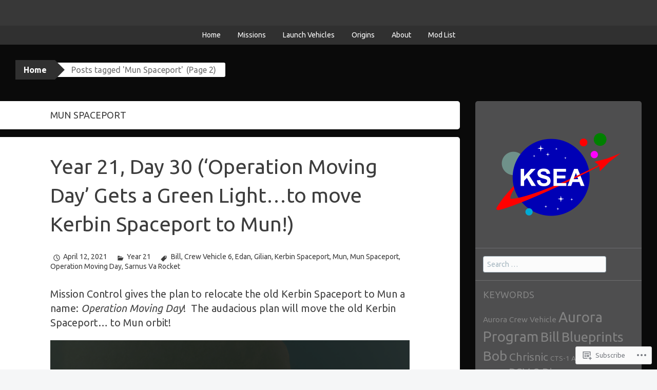

--- FILE ---
content_type: text/html; charset=UTF-8
request_url: https://kerbalstates.com/tag/mun-spaceport/page/2/
body_size: 24427
content:
<!DOCTYPE html>
<html lang="en">
<head>
<meta charset="UTF-8">
<meta name="viewport" content="width=device-width, initial-scale=1">
<title>Mun Spaceport | Kerbal States | Kerbin Space Exploration Administration | Page 2</title>
<link rel="profile" href="http://gmpg.org/xfn/11">
<link rel="pingback" href="https://kerbalstates.com/xmlrpc.php">
<script type="text/javascript">
  WebFontConfig = {"google":{"families":["Ubuntu:r:latin,latin-ext","Ubuntu:r,i,b,bi:latin,latin-ext"]},"api_url":"https:\/\/fonts-api.wp.com\/css"};
  (function() {
    var wf = document.createElement('script');
    wf.src = '/wp-content/plugins/custom-fonts/js/webfont.js';
    wf.type = 'text/javascript';
    wf.async = 'true';
    var s = document.getElementsByTagName('script')[0];
    s.parentNode.insertBefore(wf, s);
	})();
</script><style id="jetpack-custom-fonts-css">.wf-active button, .wf-active html, .wf-active input, .wf-active select, .wf-active textarea{font-family:"Ubuntu",sans-serif}.wf-active body{font-family:"Ubuntu",sans-serif}.wf-active #infinite-handle span, .wf-active .button, .wf-active .button:visited, .wf-active button, .wf-active html input[type="button"], .wf-active input[type="reset"], .wf-active input[type="submit"]{font-family:"Ubuntu",sans-serif}.wf-active input[type="email"], .wf-active input[type="password"], .wf-active input[type="search"], .wf-active input[type="text"], .wf-active textarea{font-family:"Ubuntu",sans-serif}.wf-active .main-navigation{font-family:"Ubuntu",sans-serif}.wf-active .breadcrumbs{font-family:"Ubuntu",sans-serif}.wf-active .entry-meta{font-family:"Ubuntu",sans-serif}.wf-active .nav-next a, .wf-active .nav-previous a{font-family:"Ubuntu",sans-serif}.wf-active .comment-body .reply{font-family:"Ubuntu",sans-serif}.wf-active .comment-author .fn{font-family:"Ubuntu",sans-serif}.wf-active .comment-metadata a, .wf-active .comment-metadata a:visited{font-family:"Ubuntu",sans-serif}.wf-active .comment-form label{font-family:"Ubuntu",sans-serif}.wf-active .legal{font-family:"Ubuntu",sans-serif}.wf-active h1{font-style:normal;font-weight:400}.wf-active h2{font-style:normal;font-weight:400}.wf-active h3{font-style:normal;font-weight:400}.wf-active h4{font-style:normal;font-weight:400}.wf-active h5{font-style:normal;font-weight:400}.wf-active h6{font-style:normal;font-weight:400}@media ( min-width: 980px ){.wf-active h1{font-style:normal;font-weight:400}}@media ( min-width: 980px ){.wf-active h2{font-style:normal;font-weight:400}}@media ( min-width: 980px ){.wf-active h3{font-style:normal;font-weight:400}}@media ( min-width: 980px ){.wf-active h4{font-style:normal;font-weight:400}}@media ( min-width: 980px ){.wf-active h5{font-style:normal;font-weight:400}}@media ( min-width: 980px ){.wf-active h6{font-style:normal;font-weight:400}}.wf-active h1, .wf-active h2, .wf-active h3, .wf-active h4, .wf-active h5, .wf-active h6{font-family:"Ubuntu",sans-serif;font-weight:400;font-style:normal}.wf-active .site-title{font-style:normal;font-weight:400}.wf-active .site-description{font-weight:400;font-family:"Ubuntu",sans-serif;font-style:normal}.wf-active .page-title{font-style:normal;font-weight:400}.wf-active .comments-title{font-weight:400;font-style:normal}.wf-active .widget-title{font-style:normal;font-weight:400}</style>
<meta name='robots' content='max-image-preview:large' />

<!-- Async WordPress.com Remote Login -->
<script id="wpcom_remote_login_js">
var wpcom_remote_login_extra_auth = '';
function wpcom_remote_login_remove_dom_node_id( element_id ) {
	var dom_node = document.getElementById( element_id );
	if ( dom_node ) { dom_node.parentNode.removeChild( dom_node ); }
}
function wpcom_remote_login_remove_dom_node_classes( class_name ) {
	var dom_nodes = document.querySelectorAll( '.' + class_name );
	for ( var i = 0; i < dom_nodes.length; i++ ) {
		dom_nodes[ i ].parentNode.removeChild( dom_nodes[ i ] );
	}
}
function wpcom_remote_login_final_cleanup() {
	wpcom_remote_login_remove_dom_node_classes( "wpcom_remote_login_msg" );
	wpcom_remote_login_remove_dom_node_id( "wpcom_remote_login_key" );
	wpcom_remote_login_remove_dom_node_id( "wpcom_remote_login_validate" );
	wpcom_remote_login_remove_dom_node_id( "wpcom_remote_login_js" );
	wpcom_remote_login_remove_dom_node_id( "wpcom_request_access_iframe" );
	wpcom_remote_login_remove_dom_node_id( "wpcom_request_access_styles" );
}

// Watch for messages back from the remote login
window.addEventListener( "message", function( e ) {
	if ( e.origin === "https://r-login.wordpress.com" ) {
		var data = {};
		try {
			data = JSON.parse( e.data );
		} catch( e ) {
			wpcom_remote_login_final_cleanup();
			return;
		}

		if ( data.msg === 'LOGIN' ) {
			// Clean up the login check iframe
			wpcom_remote_login_remove_dom_node_id( "wpcom_remote_login_key" );

			var id_regex = new RegExp( /^[0-9]+$/ );
			var token_regex = new RegExp( /^.*|.*|.*$/ );
			if (
				token_regex.test( data.token )
				&& id_regex.test( data.wpcomid )
			) {
				// We have everything we need to ask for a login
				var script = document.createElement( "script" );
				script.setAttribute( "id", "wpcom_remote_login_validate" );
				script.src = '/remote-login.php?wpcom_remote_login=validate'
					+ '&wpcomid=' + data.wpcomid
					+ '&token=' + encodeURIComponent( data.token )
					+ '&host=' + window.location.protocol
					+ '//' + window.location.hostname
					+ '&postid=8307'
					+ '&is_singular=';
				document.body.appendChild( script );
			}

			return;
		}

		// Safari ITP, not logged in, so redirect
		if ( data.msg === 'LOGIN-REDIRECT' ) {
			window.location = 'https://wordpress.com/log-in?redirect_to=' + window.location.href;
			return;
		}

		// Safari ITP, storage access failed, remove the request
		if ( data.msg === 'LOGIN-REMOVE' ) {
			var css_zap = 'html { -webkit-transition: margin-top 1s; transition: margin-top 1s; } /* 9001 */ html { margin-top: 0 !important; } * html body { margin-top: 0 !important; } @media screen and ( max-width: 782px ) { html { margin-top: 0 !important; } * html body { margin-top: 0 !important; } }';
			var style_zap = document.createElement( 'style' );
			style_zap.type = 'text/css';
			style_zap.appendChild( document.createTextNode( css_zap ) );
			document.body.appendChild( style_zap );

			var e = document.getElementById( 'wpcom_request_access_iframe' );
			e.parentNode.removeChild( e );

			document.cookie = 'wordpress_com_login_access=denied; path=/; max-age=31536000';

			return;
		}

		// Safari ITP
		if ( data.msg === 'REQUEST_ACCESS' ) {
			console.log( 'request access: safari' );

			// Check ITP iframe enable/disable knob
			if ( wpcom_remote_login_extra_auth !== 'safari_itp_iframe' ) {
				return;
			}

			// If we are in a "private window" there is no ITP.
			var private_window = false;
			try {
				var opendb = window.openDatabase( null, null, null, null );
			} catch( e ) {
				private_window = true;
			}

			if ( private_window ) {
				console.log( 'private window' );
				return;
			}

			var iframe = document.createElement( 'iframe' );
			iframe.id = 'wpcom_request_access_iframe';
			iframe.setAttribute( 'scrolling', 'no' );
			iframe.setAttribute( 'sandbox', 'allow-storage-access-by-user-activation allow-scripts allow-same-origin allow-top-navigation-by-user-activation' );
			iframe.src = 'https://r-login.wordpress.com/remote-login.php?wpcom_remote_login=request_access&origin=' + encodeURIComponent( data.origin ) + '&wpcomid=' + encodeURIComponent( data.wpcomid );

			var css = 'html { -webkit-transition: margin-top 1s; transition: margin-top 1s; } /* 9001 */ html { margin-top: 46px !important; } * html body { margin-top: 46px !important; } @media screen and ( max-width: 660px ) { html { margin-top: 71px !important; } * html body { margin-top: 71px !important; } #wpcom_request_access_iframe { display: block; height: 71px !important; } } #wpcom_request_access_iframe { border: 0px; height: 46px; position: fixed; top: 0; left: 0; width: 100%; min-width: 100%; z-index: 99999; background: #23282d; } ';

			var style = document.createElement( 'style' );
			style.type = 'text/css';
			style.id = 'wpcom_request_access_styles';
			style.appendChild( document.createTextNode( css ) );
			document.body.appendChild( style );

			document.body.appendChild( iframe );
		}

		if ( data.msg === 'DONE' ) {
			wpcom_remote_login_final_cleanup();
		}
	}
}, false );

// Inject the remote login iframe after the page has had a chance to load
// more critical resources
window.addEventListener( "DOMContentLoaded", function( e ) {
	var iframe = document.createElement( "iframe" );
	iframe.style.display = "none";
	iframe.setAttribute( "scrolling", "no" );
	iframe.setAttribute( "id", "wpcom_remote_login_key" );
	iframe.src = "https://r-login.wordpress.com/remote-login.php"
		+ "?wpcom_remote_login=key"
		+ "&origin=aHR0cHM6Ly9rZXJiYWxzdGF0ZXMuY29t"
		+ "&wpcomid=116930461"
		+ "&time=" + Math.floor( Date.now() / 1000 );
	document.body.appendChild( iframe );
}, false );
</script>
<link rel='dns-prefetch' href='//s0.wp.com' />
<link rel="alternate" type="application/rss+xml" title="Kerbal States | Kerbin Space Exploration Administration &raquo; Feed" href="https://kerbalstates.com/feed/" />
<link rel="alternate" type="application/rss+xml" title="Kerbal States | Kerbin Space Exploration Administration &raquo; Comments Feed" href="https://kerbalstates.com/comments/feed/" />
<link rel="alternate" type="application/rss+xml" title="Kerbal States | Kerbin Space Exploration Administration &raquo; Mun Spaceport Tag Feed" href="https://kerbalstates.com/tag/mun-spaceport/feed/" />
	<script type="text/javascript">
		/* <![CDATA[ */
		function addLoadEvent(func) {
			var oldonload = window.onload;
			if (typeof window.onload != 'function') {
				window.onload = func;
			} else {
				window.onload = function () {
					oldonload();
					func();
				}
			}
		}
		/* ]]> */
	</script>
	<style id='wp-emoji-styles-inline-css'>

	img.wp-smiley, img.emoji {
		display: inline !important;
		border: none !important;
		box-shadow: none !important;
		height: 1em !important;
		width: 1em !important;
		margin: 0 0.07em !important;
		vertical-align: -0.1em !important;
		background: none !important;
		padding: 0 !important;
	}
/*# sourceURL=wp-emoji-styles-inline-css */
</style>
<link crossorigin='anonymous' rel='stylesheet' id='all-css-2-1' href='/wp-content/plugins/gutenberg-core/v22.2.0/build/styles/block-library/style.css?m=1764855221i&cssminify=yes' type='text/css' media='all' />
<style id='wp-block-library-inline-css'>
.has-text-align-justify {
	text-align:justify;
}
.has-text-align-justify{text-align:justify;}

/*# sourceURL=wp-block-library-inline-css */
</style><style id='wp-block-paragraph-inline-css'>
.is-small-text{font-size:.875em}.is-regular-text{font-size:1em}.is-large-text{font-size:2.25em}.is-larger-text{font-size:3em}.has-drop-cap:not(:focus):first-letter{float:left;font-size:8.4em;font-style:normal;font-weight:100;line-height:.68;margin:.05em .1em 0 0;text-transform:uppercase}body.rtl .has-drop-cap:not(:focus):first-letter{float:none;margin-left:.1em}p.has-drop-cap.has-background{overflow:hidden}:root :where(p.has-background){padding:1.25em 2.375em}:where(p.has-text-color:not(.has-link-color)) a{color:inherit}p.has-text-align-left[style*="writing-mode:vertical-lr"],p.has-text-align-right[style*="writing-mode:vertical-rl"]{rotate:180deg}
/*# sourceURL=/wp-content/plugins/gutenberg-core/v22.2.0/build/styles/block-library/paragraph/style.css */
</style>
<style id='wp-block-quote-inline-css'>
.wp-block-quote{box-sizing:border-box;overflow-wrap:break-word}.wp-block-quote.is-large:where(:not(.is-style-plain)),.wp-block-quote.is-style-large:where(:not(.is-style-plain)){margin-bottom:1em;padding:0 1em}.wp-block-quote.is-large:where(:not(.is-style-plain)) p,.wp-block-quote.is-style-large:where(:not(.is-style-plain)) p{font-size:1.5em;font-style:italic;line-height:1.6}.wp-block-quote.is-large:where(:not(.is-style-plain)) cite,.wp-block-quote.is-large:where(:not(.is-style-plain)) footer,.wp-block-quote.is-style-large:where(:not(.is-style-plain)) cite,.wp-block-quote.is-style-large:where(:not(.is-style-plain)) footer{font-size:1.125em;text-align:right}.wp-block-quote>cite{display:block}
/*# sourceURL=/wp-content/plugins/gutenberg-core/v22.2.0/build/styles/block-library/quote/style.css */
</style>
<style id='wp-block-image-inline-css'>
.wp-block-image>a,.wp-block-image>figure>a{display:inline-block}.wp-block-image img{box-sizing:border-box;height:auto;max-width:100%;vertical-align:bottom}@media not (prefers-reduced-motion){.wp-block-image img.hide{visibility:hidden}.wp-block-image img.show{animation:show-content-image .4s}}.wp-block-image[style*=border-radius] img,.wp-block-image[style*=border-radius]>a{border-radius:inherit}.wp-block-image.has-custom-border img{box-sizing:border-box}.wp-block-image.aligncenter{text-align:center}.wp-block-image.alignfull>a,.wp-block-image.alignwide>a{width:100%}.wp-block-image.alignfull img,.wp-block-image.alignwide img{height:auto;width:100%}.wp-block-image .aligncenter,.wp-block-image .alignleft,.wp-block-image .alignright,.wp-block-image.aligncenter,.wp-block-image.alignleft,.wp-block-image.alignright{display:table}.wp-block-image .aligncenter>figcaption,.wp-block-image .alignleft>figcaption,.wp-block-image .alignright>figcaption,.wp-block-image.aligncenter>figcaption,.wp-block-image.alignleft>figcaption,.wp-block-image.alignright>figcaption{caption-side:bottom;display:table-caption}.wp-block-image .alignleft{float:left;margin:.5em 1em .5em 0}.wp-block-image .alignright{float:right;margin:.5em 0 .5em 1em}.wp-block-image .aligncenter{margin-left:auto;margin-right:auto}.wp-block-image :where(figcaption){margin-bottom:1em;margin-top:.5em}.wp-block-image.is-style-circle-mask img{border-radius:9999px}@supports ((-webkit-mask-image:none) or (mask-image:none)) or (-webkit-mask-image:none){.wp-block-image.is-style-circle-mask img{border-radius:0;-webkit-mask-image:url('data:image/svg+xml;utf8,<svg viewBox="0 0 100 100" xmlns="http://www.w3.org/2000/svg"><circle cx="50" cy="50" r="50"/></svg>');mask-image:url('data:image/svg+xml;utf8,<svg viewBox="0 0 100 100" xmlns="http://www.w3.org/2000/svg"><circle cx="50" cy="50" r="50"/></svg>');mask-mode:alpha;-webkit-mask-position:center;mask-position:center;-webkit-mask-repeat:no-repeat;mask-repeat:no-repeat;-webkit-mask-size:contain;mask-size:contain}}:root :where(.wp-block-image.is-style-rounded img,.wp-block-image .is-style-rounded img){border-radius:9999px}.wp-block-image figure{margin:0}.wp-lightbox-container{display:flex;flex-direction:column;position:relative}.wp-lightbox-container img{cursor:zoom-in}.wp-lightbox-container img:hover+button{opacity:1}.wp-lightbox-container button{align-items:center;backdrop-filter:blur(16px) saturate(180%);background-color:#5a5a5a40;border:none;border-radius:4px;cursor:zoom-in;display:flex;height:20px;justify-content:center;opacity:0;padding:0;position:absolute;right:16px;text-align:center;top:16px;width:20px;z-index:100}@media not (prefers-reduced-motion){.wp-lightbox-container button{transition:opacity .2s ease}}.wp-lightbox-container button:focus-visible{outline:3px auto #5a5a5a40;outline:3px auto -webkit-focus-ring-color;outline-offset:3px}.wp-lightbox-container button:hover{cursor:pointer;opacity:1}.wp-lightbox-container button:focus{opacity:1}.wp-lightbox-container button:focus,.wp-lightbox-container button:hover,.wp-lightbox-container button:not(:hover):not(:active):not(.has-background){background-color:#5a5a5a40;border:none}.wp-lightbox-overlay{box-sizing:border-box;cursor:zoom-out;height:100vh;left:0;overflow:hidden;position:fixed;top:0;visibility:hidden;width:100%;z-index:100000}.wp-lightbox-overlay .close-button{align-items:center;cursor:pointer;display:flex;justify-content:center;min-height:40px;min-width:40px;padding:0;position:absolute;right:calc(env(safe-area-inset-right) + 16px);top:calc(env(safe-area-inset-top) + 16px);z-index:5000000}.wp-lightbox-overlay .close-button:focus,.wp-lightbox-overlay .close-button:hover,.wp-lightbox-overlay .close-button:not(:hover):not(:active):not(.has-background){background:none;border:none}.wp-lightbox-overlay .lightbox-image-container{height:var(--wp--lightbox-container-height);left:50%;overflow:hidden;position:absolute;top:50%;transform:translate(-50%,-50%);transform-origin:top left;width:var(--wp--lightbox-container-width);z-index:9999999999}.wp-lightbox-overlay .wp-block-image{align-items:center;box-sizing:border-box;display:flex;height:100%;justify-content:center;margin:0;position:relative;transform-origin:0 0;width:100%;z-index:3000000}.wp-lightbox-overlay .wp-block-image img{height:var(--wp--lightbox-image-height);min-height:var(--wp--lightbox-image-height);min-width:var(--wp--lightbox-image-width);width:var(--wp--lightbox-image-width)}.wp-lightbox-overlay .wp-block-image figcaption{display:none}.wp-lightbox-overlay button{background:none;border:none}.wp-lightbox-overlay .scrim{background-color:#fff;height:100%;opacity:.9;position:absolute;width:100%;z-index:2000000}.wp-lightbox-overlay.active{visibility:visible}@media not (prefers-reduced-motion){.wp-lightbox-overlay.active{animation:turn-on-visibility .25s both}.wp-lightbox-overlay.active img{animation:turn-on-visibility .35s both}.wp-lightbox-overlay.show-closing-animation:not(.active){animation:turn-off-visibility .35s both}.wp-lightbox-overlay.show-closing-animation:not(.active) img{animation:turn-off-visibility .25s both}.wp-lightbox-overlay.zoom.active{animation:none;opacity:1;visibility:visible}.wp-lightbox-overlay.zoom.active .lightbox-image-container{animation:lightbox-zoom-in .4s}.wp-lightbox-overlay.zoom.active .lightbox-image-container img{animation:none}.wp-lightbox-overlay.zoom.active .scrim{animation:turn-on-visibility .4s forwards}.wp-lightbox-overlay.zoom.show-closing-animation:not(.active){animation:none}.wp-lightbox-overlay.zoom.show-closing-animation:not(.active) .lightbox-image-container{animation:lightbox-zoom-out .4s}.wp-lightbox-overlay.zoom.show-closing-animation:not(.active) .lightbox-image-container img{animation:none}.wp-lightbox-overlay.zoom.show-closing-animation:not(.active) .scrim{animation:turn-off-visibility .4s forwards}}@keyframes show-content-image{0%{visibility:hidden}99%{visibility:hidden}to{visibility:visible}}@keyframes turn-on-visibility{0%{opacity:0}to{opacity:1}}@keyframes turn-off-visibility{0%{opacity:1;visibility:visible}99%{opacity:0;visibility:visible}to{opacity:0;visibility:hidden}}@keyframes lightbox-zoom-in{0%{transform:translate(calc((-100vw + var(--wp--lightbox-scrollbar-width))/2 + var(--wp--lightbox-initial-left-position)),calc(-50vh + var(--wp--lightbox-initial-top-position))) scale(var(--wp--lightbox-scale))}to{transform:translate(-50%,-50%) scale(1)}}@keyframes lightbox-zoom-out{0%{transform:translate(-50%,-50%) scale(1);visibility:visible}99%{visibility:visible}to{transform:translate(calc((-100vw + var(--wp--lightbox-scrollbar-width))/2 + var(--wp--lightbox-initial-left-position)),calc(-50vh + var(--wp--lightbox-initial-top-position))) scale(var(--wp--lightbox-scale));visibility:hidden}}
/*# sourceURL=/wp-content/plugins/gutenberg-core/v22.2.0/build/styles/block-library/image/style.css */
</style>
<style id='global-styles-inline-css'>
:root{--wp--preset--aspect-ratio--square: 1;--wp--preset--aspect-ratio--4-3: 4/3;--wp--preset--aspect-ratio--3-4: 3/4;--wp--preset--aspect-ratio--3-2: 3/2;--wp--preset--aspect-ratio--2-3: 2/3;--wp--preset--aspect-ratio--16-9: 16/9;--wp--preset--aspect-ratio--9-16: 9/16;--wp--preset--color--black: #000000;--wp--preset--color--cyan-bluish-gray: #abb8c3;--wp--preset--color--white: #ffffff;--wp--preset--color--pale-pink: #f78da7;--wp--preset--color--vivid-red: #cf2e2e;--wp--preset--color--luminous-vivid-orange: #ff6900;--wp--preset--color--luminous-vivid-amber: #fcb900;--wp--preset--color--light-green-cyan: #7bdcb5;--wp--preset--color--vivid-green-cyan: #00d084;--wp--preset--color--pale-cyan-blue: #8ed1fc;--wp--preset--color--vivid-cyan-blue: #0693e3;--wp--preset--color--vivid-purple: #9b51e0;--wp--preset--gradient--vivid-cyan-blue-to-vivid-purple: linear-gradient(135deg,rgb(6,147,227) 0%,rgb(155,81,224) 100%);--wp--preset--gradient--light-green-cyan-to-vivid-green-cyan: linear-gradient(135deg,rgb(122,220,180) 0%,rgb(0,208,130) 100%);--wp--preset--gradient--luminous-vivid-amber-to-luminous-vivid-orange: linear-gradient(135deg,rgb(252,185,0) 0%,rgb(255,105,0) 100%);--wp--preset--gradient--luminous-vivid-orange-to-vivid-red: linear-gradient(135deg,rgb(255,105,0) 0%,rgb(207,46,46) 100%);--wp--preset--gradient--very-light-gray-to-cyan-bluish-gray: linear-gradient(135deg,rgb(238,238,238) 0%,rgb(169,184,195) 100%);--wp--preset--gradient--cool-to-warm-spectrum: linear-gradient(135deg,rgb(74,234,220) 0%,rgb(151,120,209) 20%,rgb(207,42,186) 40%,rgb(238,44,130) 60%,rgb(251,105,98) 80%,rgb(254,248,76) 100%);--wp--preset--gradient--blush-light-purple: linear-gradient(135deg,rgb(255,206,236) 0%,rgb(152,150,240) 100%);--wp--preset--gradient--blush-bordeaux: linear-gradient(135deg,rgb(254,205,165) 0%,rgb(254,45,45) 50%,rgb(107,0,62) 100%);--wp--preset--gradient--luminous-dusk: linear-gradient(135deg,rgb(255,203,112) 0%,rgb(199,81,192) 50%,rgb(65,88,208) 100%);--wp--preset--gradient--pale-ocean: linear-gradient(135deg,rgb(255,245,203) 0%,rgb(182,227,212) 50%,rgb(51,167,181) 100%);--wp--preset--gradient--electric-grass: linear-gradient(135deg,rgb(202,248,128) 0%,rgb(113,206,126) 100%);--wp--preset--gradient--midnight: linear-gradient(135deg,rgb(2,3,129) 0%,rgb(40,116,252) 100%);--wp--preset--font-size--small: 13px;--wp--preset--font-size--medium: 20px;--wp--preset--font-size--large: 36px;--wp--preset--font-size--x-large: 42px;--wp--preset--font-family--albert-sans: 'Albert Sans', sans-serif;--wp--preset--font-family--alegreya: Alegreya, serif;--wp--preset--font-family--arvo: Arvo, serif;--wp--preset--font-family--bodoni-moda: 'Bodoni Moda', serif;--wp--preset--font-family--bricolage-grotesque: 'Bricolage Grotesque', sans-serif;--wp--preset--font-family--cabin: Cabin, sans-serif;--wp--preset--font-family--chivo: Chivo, sans-serif;--wp--preset--font-family--commissioner: Commissioner, sans-serif;--wp--preset--font-family--cormorant: Cormorant, serif;--wp--preset--font-family--courier-prime: 'Courier Prime', monospace;--wp--preset--font-family--crimson-pro: 'Crimson Pro', serif;--wp--preset--font-family--dm-mono: 'DM Mono', monospace;--wp--preset--font-family--dm-sans: 'DM Sans', sans-serif;--wp--preset--font-family--dm-serif-display: 'DM Serif Display', serif;--wp--preset--font-family--domine: Domine, serif;--wp--preset--font-family--eb-garamond: 'EB Garamond', serif;--wp--preset--font-family--epilogue: Epilogue, sans-serif;--wp--preset--font-family--fahkwang: Fahkwang, sans-serif;--wp--preset--font-family--figtree: Figtree, sans-serif;--wp--preset--font-family--fira-sans: 'Fira Sans', sans-serif;--wp--preset--font-family--fjalla-one: 'Fjalla One', sans-serif;--wp--preset--font-family--fraunces: Fraunces, serif;--wp--preset--font-family--gabarito: Gabarito, system-ui;--wp--preset--font-family--ibm-plex-mono: 'IBM Plex Mono', monospace;--wp--preset--font-family--ibm-plex-sans: 'IBM Plex Sans', sans-serif;--wp--preset--font-family--ibarra-real-nova: 'Ibarra Real Nova', serif;--wp--preset--font-family--instrument-serif: 'Instrument Serif', serif;--wp--preset--font-family--inter: Inter, sans-serif;--wp--preset--font-family--josefin-sans: 'Josefin Sans', sans-serif;--wp--preset--font-family--jost: Jost, sans-serif;--wp--preset--font-family--libre-baskerville: 'Libre Baskerville', serif;--wp--preset--font-family--libre-franklin: 'Libre Franklin', sans-serif;--wp--preset--font-family--literata: Literata, serif;--wp--preset--font-family--lora: Lora, serif;--wp--preset--font-family--merriweather: Merriweather, serif;--wp--preset--font-family--montserrat: Montserrat, sans-serif;--wp--preset--font-family--newsreader: Newsreader, serif;--wp--preset--font-family--noto-sans-mono: 'Noto Sans Mono', sans-serif;--wp--preset--font-family--nunito: Nunito, sans-serif;--wp--preset--font-family--open-sans: 'Open Sans', sans-serif;--wp--preset--font-family--overpass: Overpass, sans-serif;--wp--preset--font-family--pt-serif: 'PT Serif', serif;--wp--preset--font-family--petrona: Petrona, serif;--wp--preset--font-family--piazzolla: Piazzolla, serif;--wp--preset--font-family--playfair-display: 'Playfair Display', serif;--wp--preset--font-family--plus-jakarta-sans: 'Plus Jakarta Sans', sans-serif;--wp--preset--font-family--poppins: Poppins, sans-serif;--wp--preset--font-family--raleway: Raleway, sans-serif;--wp--preset--font-family--roboto: Roboto, sans-serif;--wp--preset--font-family--roboto-slab: 'Roboto Slab', serif;--wp--preset--font-family--rubik: Rubik, sans-serif;--wp--preset--font-family--rufina: Rufina, serif;--wp--preset--font-family--sora: Sora, sans-serif;--wp--preset--font-family--source-sans-3: 'Source Sans 3', sans-serif;--wp--preset--font-family--source-serif-4: 'Source Serif 4', serif;--wp--preset--font-family--space-mono: 'Space Mono', monospace;--wp--preset--font-family--syne: Syne, sans-serif;--wp--preset--font-family--texturina: Texturina, serif;--wp--preset--font-family--urbanist: Urbanist, sans-serif;--wp--preset--font-family--work-sans: 'Work Sans', sans-serif;--wp--preset--spacing--20: 0.44rem;--wp--preset--spacing--30: 0.67rem;--wp--preset--spacing--40: 1rem;--wp--preset--spacing--50: 1.5rem;--wp--preset--spacing--60: 2.25rem;--wp--preset--spacing--70: 3.38rem;--wp--preset--spacing--80: 5.06rem;--wp--preset--shadow--natural: 6px 6px 9px rgba(0, 0, 0, 0.2);--wp--preset--shadow--deep: 12px 12px 50px rgba(0, 0, 0, 0.4);--wp--preset--shadow--sharp: 6px 6px 0px rgba(0, 0, 0, 0.2);--wp--preset--shadow--outlined: 6px 6px 0px -3px rgb(255, 255, 255), 6px 6px rgb(0, 0, 0);--wp--preset--shadow--crisp: 6px 6px 0px rgb(0, 0, 0);}:where(.is-layout-flex){gap: 0.5em;}:where(.is-layout-grid){gap: 0.5em;}body .is-layout-flex{display: flex;}.is-layout-flex{flex-wrap: wrap;align-items: center;}.is-layout-flex > :is(*, div){margin: 0;}body .is-layout-grid{display: grid;}.is-layout-grid > :is(*, div){margin: 0;}:where(.wp-block-columns.is-layout-flex){gap: 2em;}:where(.wp-block-columns.is-layout-grid){gap: 2em;}:where(.wp-block-post-template.is-layout-flex){gap: 1.25em;}:where(.wp-block-post-template.is-layout-grid){gap: 1.25em;}.has-black-color{color: var(--wp--preset--color--black) !important;}.has-cyan-bluish-gray-color{color: var(--wp--preset--color--cyan-bluish-gray) !important;}.has-white-color{color: var(--wp--preset--color--white) !important;}.has-pale-pink-color{color: var(--wp--preset--color--pale-pink) !important;}.has-vivid-red-color{color: var(--wp--preset--color--vivid-red) !important;}.has-luminous-vivid-orange-color{color: var(--wp--preset--color--luminous-vivid-orange) !important;}.has-luminous-vivid-amber-color{color: var(--wp--preset--color--luminous-vivid-amber) !important;}.has-light-green-cyan-color{color: var(--wp--preset--color--light-green-cyan) !important;}.has-vivid-green-cyan-color{color: var(--wp--preset--color--vivid-green-cyan) !important;}.has-pale-cyan-blue-color{color: var(--wp--preset--color--pale-cyan-blue) !important;}.has-vivid-cyan-blue-color{color: var(--wp--preset--color--vivid-cyan-blue) !important;}.has-vivid-purple-color{color: var(--wp--preset--color--vivid-purple) !important;}.has-black-background-color{background-color: var(--wp--preset--color--black) !important;}.has-cyan-bluish-gray-background-color{background-color: var(--wp--preset--color--cyan-bluish-gray) !important;}.has-white-background-color{background-color: var(--wp--preset--color--white) !important;}.has-pale-pink-background-color{background-color: var(--wp--preset--color--pale-pink) !important;}.has-vivid-red-background-color{background-color: var(--wp--preset--color--vivid-red) !important;}.has-luminous-vivid-orange-background-color{background-color: var(--wp--preset--color--luminous-vivid-orange) !important;}.has-luminous-vivid-amber-background-color{background-color: var(--wp--preset--color--luminous-vivid-amber) !important;}.has-light-green-cyan-background-color{background-color: var(--wp--preset--color--light-green-cyan) !important;}.has-vivid-green-cyan-background-color{background-color: var(--wp--preset--color--vivid-green-cyan) !important;}.has-pale-cyan-blue-background-color{background-color: var(--wp--preset--color--pale-cyan-blue) !important;}.has-vivid-cyan-blue-background-color{background-color: var(--wp--preset--color--vivid-cyan-blue) !important;}.has-vivid-purple-background-color{background-color: var(--wp--preset--color--vivid-purple) !important;}.has-black-border-color{border-color: var(--wp--preset--color--black) !important;}.has-cyan-bluish-gray-border-color{border-color: var(--wp--preset--color--cyan-bluish-gray) !important;}.has-white-border-color{border-color: var(--wp--preset--color--white) !important;}.has-pale-pink-border-color{border-color: var(--wp--preset--color--pale-pink) !important;}.has-vivid-red-border-color{border-color: var(--wp--preset--color--vivid-red) !important;}.has-luminous-vivid-orange-border-color{border-color: var(--wp--preset--color--luminous-vivid-orange) !important;}.has-luminous-vivid-amber-border-color{border-color: var(--wp--preset--color--luminous-vivid-amber) !important;}.has-light-green-cyan-border-color{border-color: var(--wp--preset--color--light-green-cyan) !important;}.has-vivid-green-cyan-border-color{border-color: var(--wp--preset--color--vivid-green-cyan) !important;}.has-pale-cyan-blue-border-color{border-color: var(--wp--preset--color--pale-cyan-blue) !important;}.has-vivid-cyan-blue-border-color{border-color: var(--wp--preset--color--vivid-cyan-blue) !important;}.has-vivid-purple-border-color{border-color: var(--wp--preset--color--vivid-purple) !important;}.has-vivid-cyan-blue-to-vivid-purple-gradient-background{background: var(--wp--preset--gradient--vivid-cyan-blue-to-vivid-purple) !important;}.has-light-green-cyan-to-vivid-green-cyan-gradient-background{background: var(--wp--preset--gradient--light-green-cyan-to-vivid-green-cyan) !important;}.has-luminous-vivid-amber-to-luminous-vivid-orange-gradient-background{background: var(--wp--preset--gradient--luminous-vivid-amber-to-luminous-vivid-orange) !important;}.has-luminous-vivid-orange-to-vivid-red-gradient-background{background: var(--wp--preset--gradient--luminous-vivid-orange-to-vivid-red) !important;}.has-very-light-gray-to-cyan-bluish-gray-gradient-background{background: var(--wp--preset--gradient--very-light-gray-to-cyan-bluish-gray) !important;}.has-cool-to-warm-spectrum-gradient-background{background: var(--wp--preset--gradient--cool-to-warm-spectrum) !important;}.has-blush-light-purple-gradient-background{background: var(--wp--preset--gradient--blush-light-purple) !important;}.has-blush-bordeaux-gradient-background{background: var(--wp--preset--gradient--blush-bordeaux) !important;}.has-luminous-dusk-gradient-background{background: var(--wp--preset--gradient--luminous-dusk) !important;}.has-pale-ocean-gradient-background{background: var(--wp--preset--gradient--pale-ocean) !important;}.has-electric-grass-gradient-background{background: var(--wp--preset--gradient--electric-grass) !important;}.has-midnight-gradient-background{background: var(--wp--preset--gradient--midnight) !important;}.has-small-font-size{font-size: var(--wp--preset--font-size--small) !important;}.has-medium-font-size{font-size: var(--wp--preset--font-size--medium) !important;}.has-large-font-size{font-size: var(--wp--preset--font-size--large) !important;}.has-x-large-font-size{font-size: var(--wp--preset--font-size--x-large) !important;}.has-albert-sans-font-family{font-family: var(--wp--preset--font-family--albert-sans) !important;}.has-alegreya-font-family{font-family: var(--wp--preset--font-family--alegreya) !important;}.has-arvo-font-family{font-family: var(--wp--preset--font-family--arvo) !important;}.has-bodoni-moda-font-family{font-family: var(--wp--preset--font-family--bodoni-moda) !important;}.has-bricolage-grotesque-font-family{font-family: var(--wp--preset--font-family--bricolage-grotesque) !important;}.has-cabin-font-family{font-family: var(--wp--preset--font-family--cabin) !important;}.has-chivo-font-family{font-family: var(--wp--preset--font-family--chivo) !important;}.has-commissioner-font-family{font-family: var(--wp--preset--font-family--commissioner) !important;}.has-cormorant-font-family{font-family: var(--wp--preset--font-family--cormorant) !important;}.has-courier-prime-font-family{font-family: var(--wp--preset--font-family--courier-prime) !important;}.has-crimson-pro-font-family{font-family: var(--wp--preset--font-family--crimson-pro) !important;}.has-dm-mono-font-family{font-family: var(--wp--preset--font-family--dm-mono) !important;}.has-dm-sans-font-family{font-family: var(--wp--preset--font-family--dm-sans) !important;}.has-dm-serif-display-font-family{font-family: var(--wp--preset--font-family--dm-serif-display) !important;}.has-domine-font-family{font-family: var(--wp--preset--font-family--domine) !important;}.has-eb-garamond-font-family{font-family: var(--wp--preset--font-family--eb-garamond) !important;}.has-epilogue-font-family{font-family: var(--wp--preset--font-family--epilogue) !important;}.has-fahkwang-font-family{font-family: var(--wp--preset--font-family--fahkwang) !important;}.has-figtree-font-family{font-family: var(--wp--preset--font-family--figtree) !important;}.has-fira-sans-font-family{font-family: var(--wp--preset--font-family--fira-sans) !important;}.has-fjalla-one-font-family{font-family: var(--wp--preset--font-family--fjalla-one) !important;}.has-fraunces-font-family{font-family: var(--wp--preset--font-family--fraunces) !important;}.has-gabarito-font-family{font-family: var(--wp--preset--font-family--gabarito) !important;}.has-ibm-plex-mono-font-family{font-family: var(--wp--preset--font-family--ibm-plex-mono) !important;}.has-ibm-plex-sans-font-family{font-family: var(--wp--preset--font-family--ibm-plex-sans) !important;}.has-ibarra-real-nova-font-family{font-family: var(--wp--preset--font-family--ibarra-real-nova) !important;}.has-instrument-serif-font-family{font-family: var(--wp--preset--font-family--instrument-serif) !important;}.has-inter-font-family{font-family: var(--wp--preset--font-family--inter) !important;}.has-josefin-sans-font-family{font-family: var(--wp--preset--font-family--josefin-sans) !important;}.has-jost-font-family{font-family: var(--wp--preset--font-family--jost) !important;}.has-libre-baskerville-font-family{font-family: var(--wp--preset--font-family--libre-baskerville) !important;}.has-libre-franklin-font-family{font-family: var(--wp--preset--font-family--libre-franklin) !important;}.has-literata-font-family{font-family: var(--wp--preset--font-family--literata) !important;}.has-lora-font-family{font-family: var(--wp--preset--font-family--lora) !important;}.has-merriweather-font-family{font-family: var(--wp--preset--font-family--merriweather) !important;}.has-montserrat-font-family{font-family: var(--wp--preset--font-family--montserrat) !important;}.has-newsreader-font-family{font-family: var(--wp--preset--font-family--newsreader) !important;}.has-noto-sans-mono-font-family{font-family: var(--wp--preset--font-family--noto-sans-mono) !important;}.has-nunito-font-family{font-family: var(--wp--preset--font-family--nunito) !important;}.has-open-sans-font-family{font-family: var(--wp--preset--font-family--open-sans) !important;}.has-overpass-font-family{font-family: var(--wp--preset--font-family--overpass) !important;}.has-pt-serif-font-family{font-family: var(--wp--preset--font-family--pt-serif) !important;}.has-petrona-font-family{font-family: var(--wp--preset--font-family--petrona) !important;}.has-piazzolla-font-family{font-family: var(--wp--preset--font-family--piazzolla) !important;}.has-playfair-display-font-family{font-family: var(--wp--preset--font-family--playfair-display) !important;}.has-plus-jakarta-sans-font-family{font-family: var(--wp--preset--font-family--plus-jakarta-sans) !important;}.has-poppins-font-family{font-family: var(--wp--preset--font-family--poppins) !important;}.has-raleway-font-family{font-family: var(--wp--preset--font-family--raleway) !important;}.has-roboto-font-family{font-family: var(--wp--preset--font-family--roboto) !important;}.has-roboto-slab-font-family{font-family: var(--wp--preset--font-family--roboto-slab) !important;}.has-rubik-font-family{font-family: var(--wp--preset--font-family--rubik) !important;}.has-rufina-font-family{font-family: var(--wp--preset--font-family--rufina) !important;}.has-sora-font-family{font-family: var(--wp--preset--font-family--sora) !important;}.has-source-sans-3-font-family{font-family: var(--wp--preset--font-family--source-sans-3) !important;}.has-source-serif-4-font-family{font-family: var(--wp--preset--font-family--source-serif-4) !important;}.has-space-mono-font-family{font-family: var(--wp--preset--font-family--space-mono) !important;}.has-syne-font-family{font-family: var(--wp--preset--font-family--syne) !important;}.has-texturina-font-family{font-family: var(--wp--preset--font-family--texturina) !important;}.has-urbanist-font-family{font-family: var(--wp--preset--font-family--urbanist) !important;}.has-work-sans-font-family{font-family: var(--wp--preset--font-family--work-sans) !important;}
/*# sourceURL=global-styles-inline-css */
</style>

<style id='classic-theme-styles-inline-css'>
/*! This file is auto-generated */
.wp-block-button__link{color:#fff;background-color:#32373c;border-radius:9999px;box-shadow:none;text-decoration:none;padding:calc(.667em + 2px) calc(1.333em + 2px);font-size:1.125em}.wp-block-file__button{background:#32373c;color:#fff;text-decoration:none}
/*# sourceURL=/wp-includes/css/classic-themes.min.css */
</style>
<link crossorigin='anonymous' rel='stylesheet' id='all-css-4-1' href='/_static/??-eJyNkeFOwzAMhF8I1+oo2v4gHgUlmQne4iSK0028Pe5AUAlU+BPZp/tOlwSvFULJnXLHmubIWTEUn0o4K+6G8TCMoCw1ETS6DBMeWfuXA7S/JRqC6h2ugmSG76xGpkt1fXEIHdlRIjHbFnatxoD3tZEq2Ck8C/RXA/UH9yFjnT16juBbMaXhn91O1KsL588dpZSMz5wDRsrU2Aj9ffxvgyXr1gJu99nq0sheNNoY0VyrdQuKVMD+wXW25usFXpLjtqBP8jjuH+53h2k/Tqd38T64eA==&cssminify=yes' type='text/css' media='all' />
<style id='big-brother-style-inline-css'>
.byline { clip: rect(1px, 1px, 1px, 1px); height: 1px; position: absolute; overflow: hidden; width: 1px; }
/*# sourceURL=big-brother-style-inline-css */
</style>
<link crossorigin='anonymous' rel='stylesheet' id='print-css-5-1' href='/wp-content/mu-plugins/global-print/global-print.css?m=1465851035i&cssminify=yes' type='text/css' media='print' />
<style id='jetpack-global-styles-frontend-style-inline-css'>
:root { --font-headings: unset; --font-base: unset; --font-headings-default: -apple-system,BlinkMacSystemFont,"Segoe UI",Roboto,Oxygen-Sans,Ubuntu,Cantarell,"Helvetica Neue",sans-serif; --font-base-default: -apple-system,BlinkMacSystemFont,"Segoe UI",Roboto,Oxygen-Sans,Ubuntu,Cantarell,"Helvetica Neue",sans-serif;}
/*# sourceURL=jetpack-global-styles-frontend-style-inline-css */
</style>
<link crossorigin='anonymous' rel='stylesheet' id='all-css-8-1' href='/wp-content/themes/h4/global.css?m=1420737423i&cssminify=yes' type='text/css' media='all' />
<script type="text/javascript" id="wpcom-actionbar-placeholder-js-extra">
/* <![CDATA[ */
var actionbardata = {"siteID":"116930461","postID":"0","siteURL":"https://kerbalstates.com","xhrURL":"https://kerbalstates.com/wp-admin/admin-ajax.php","nonce":"2a7f83fc7a","isLoggedIn":"","statusMessage":"","subsEmailDefault":"instantly","proxyScriptUrl":"https://s0.wp.com/wp-content/js/wpcom-proxy-request.js?m=1513050504i&amp;ver=20211021","i18n":{"followedText":"New posts from this site will now appear in your \u003Ca href=\"https://wordpress.com/reader\"\u003EReader\u003C/a\u003E","foldBar":"Collapse this bar","unfoldBar":"Expand this bar","shortLinkCopied":"Shortlink copied to clipboard."}};
//# sourceURL=wpcom-actionbar-placeholder-js-extra
/* ]]> */
</script>
<script type="text/javascript" id="jetpack-mu-wpcom-settings-js-before">
/* <![CDATA[ */
var JETPACK_MU_WPCOM_SETTINGS = {"assetsUrl":"https://s0.wp.com/wp-content/mu-plugins/jetpack-mu-wpcom-plugin/moon/jetpack_vendor/automattic/jetpack-mu-wpcom/src/build/"};
//# sourceURL=jetpack-mu-wpcom-settings-js-before
/* ]]> */
</script>
<script crossorigin='anonymous' type='text/javascript'  src='/wp-content/js/rlt-proxy.js?m=1720530689i'></script>
<script type="text/javascript" id="rlt-proxy-js-after">
/* <![CDATA[ */
	rltInitialize( {"token":null,"iframeOrigins":["https:\/\/widgets.wp.com"]} );
//# sourceURL=rlt-proxy-js-after
/* ]]> */
</script>
<link rel="EditURI" type="application/rsd+xml" title="RSD" href="https://kerbalstates.wordpress.com/xmlrpc.php?rsd" />
<meta name="generator" content="WordPress.com" />

<!-- Jetpack Open Graph Tags -->
<meta property="og:type" content="website" />
<meta property="og:title" content="Mun Spaceport &#8211; Page 2 &#8211; Kerbal States | Kerbin Space Exploration Administration" />
<meta property="og:url" content="https://kerbalstates.com/tag/mun-spaceport/" />
<meta property="og:site_name" content="Kerbal States | Kerbin Space Exploration Administration" />
<meta property="og:image" content="https://kerbalstates.com/wp-content/uploads/2018/10/cropped-ksea-logo.png?w=200" />
<meta property="og:image:width" content="200" />
<meta property="og:image:height" content="200" />
<meta property="og:image:alt" content="" />
<meta property="og:locale" content="en_US" />

<!-- End Jetpack Open Graph Tags -->
<link rel="search" type="application/opensearchdescription+xml" href="https://kerbalstates.com/osd.xml" title="Kerbal States &#124; Kerbin Space Exploration Administration" />
<link rel="search" type="application/opensearchdescription+xml" href="https://s1.wp.com/opensearch.xml" title="WordPress.com" />
<meta name="theme-color" content="#0a0a0a" />
<meta name="description" content="Posts about Mun Spaceport written by sayburstuff" />
	<style type="text/css">
			.site-title,
		.site-description {
			position: absolute;
			clip: rect(1px, 1px, 1px, 1px);
		}
		</style>
	<style type="text/css" id="custom-background-css">
body.custom-background { background-color: #0a0a0a; }
</style>
	<style type="text/css" id="custom-colors-css">
	@media screen and ( max-width: 767px ) {
		.breadcrumbs-root,
		.breadcrumbs-root:visited,
		.breadcrumbs-ancestor {
			background-color: transparent !important;
			color: inherit !important;
		}
	}
	@media screen and ( max-width: 959px ) {
		.main-navigation ul ul,
		.main-navigation ul ul li,
		.main-navigation li:hover,
		.main-navigation li:hover a {
			background-color: transparent !important;
			color: #fff !important;
		}
	}
body { color: #444444;}
.widget { color: #828282;}
.widget-title { color: #828282;}
.widget, .site-footer { background-color: #eaecee;}
.widget, .site-footer { background-color: rgba( 234, 236, 238, 0.3 );}
.widget { border-top-color: #eaecee;}
.widget { border-top-color: rgba( 234, 236, 238, 0.2 );}
.site-title a,.site-title a:visited, .site-description { color: #FFFFFF;}
::selection, :selection { color: #FFFFFF;}
.breadcrumbs-root, .breadcrumbs-root:visited { color: #FFFFFF;}
.main-navigation ul ul li, .main-navigation li:hover { background-color: #ffffff;}
.menu-toggle { color: #FFFFFF;}
.breadcrumbs-current { color: #6D6D6D;}
.site-footer, .site-info { color: #E2EEF7;}
.nav-previous a, .nav-next a,.nav-previous a:visited, .nav-next a:visited,.nav-previous a:hover, .nav-next a:hover { color: #FFFFFF;}
.main-navigation a, .main-navigation a:visited { color: #FFFFFF;}
button:hover, html input[type="button"]:hover, input[type="reset"]:hover, input[type="submit"]:hover, .button:hover, button, html input[type="button"], input[type="reset"], input[type="submit"], .button, .button:visited, #infinite-handle span, #infinite-handle span:hover { color: #FFFFFF;}
body, #infinite-footer { background-color: #0a0a0a;}
.entry-title a { color: #3D3D3D;}
.custom-background .site-footer { border-color: #3d3d3d;}
::selection, :selection { background-color: #3d3d3d;}
.nav-previous a, .nav-next a { background-color: #3d3d3d;}
.main-navigation li:hover a, .main-navigation li:hover a:visited { color: #3D3D3D;}
.breadcrumbs-ancestor a,.breadcrumbs-ancestor a:visited { color: #B2B2B2;}
a, a:visited, .comment-metadata .comment-edit-link, .comment-metadata .comment-edit-link:visited { color: #3D3D3D;}
.widget a, .widget a:visited, .widget a:hover, .widget a:focus, .widget a:active { color: #828282;}
a:hover, a:focus, a:active { color: #3D3D3D;}
.site-footer a, .site-footer a:visited, .site-footer a:hover,.site-footer a:focus,.site-footer a:active { color: #828282;}
.main-navigation { background-color: #303030;}
.main-navigation.has-header { background-color: #3d3d3d;}
.main-navigation.has-header { background-color: rgba( 61, 61, 61, 0.6 );}
.menu-toggle, .main-navigation.toggled > div > ul { background-color: #303030;}
.breadcrumbs-ancestor a:before, .breadcrumbs-ancestor.cat-parents .sep:before { border-left-color: #353535;}
.breadcrumbs-root, .breadcrumbs-root:visited { background-color: #303030;}
.breadcrumbs-root:before { border-left-color: #303030;}
.main-navigation ul li a { border-bottom-color: #383838;}
.main-navigation.toggled > div > ul { border-top-color: #383838;}
.page-title { color: #3D3D3D;}
.site-header { background-color: #383838;}
blockquote { border-color: #303030;}
button, html input[type="button"], input[type="reset"], input[type="submit"], .button, .button:visited, #infinite-handle span { background-color: #383838;}
.breadcrumbs-ancestor { background-color: #494949;}
.breadcrumbs-ancestor a:after, .breadcrumbs-ancestor.cat-parents .sep:after { border-left-color: #494949;}
.main-navigation ul ul { border-color: #3d3d3d;}
.main-navigation ul ul { border-color: rgba( 61, 61, 61, 0.5 );}
.main-navigation ul ul li, .main-navigation li:hover a { background-color: #3d3d3d;}
.main-navigation ul ul li, .main-navigation li:hover a { background-color: rgba( 61, 61, 61, 0.3 );}
button:hover, html input[type="button"]:hover, input[type="reset"]:hover, input[type="submit"]:hover, .button:hover { background-color: #424242;}
</style>
<link rel="icon" href="https://kerbalstates.com/wp-content/uploads/2018/10/cropped-ksea-logo.png?w=32" sizes="32x32" />
<link rel="icon" href="https://kerbalstates.com/wp-content/uploads/2018/10/cropped-ksea-logo.png?w=192" sizes="192x192" />
<link rel="apple-touch-icon" href="https://kerbalstates.com/wp-content/uploads/2018/10/cropped-ksea-logo.png?w=180" />
<meta name="msapplication-TileImage" content="https://kerbalstates.com/wp-content/uploads/2018/10/cropped-ksea-logo.png?w=270" />

<link crossorigin='anonymous' rel='stylesheet' id='all-css-0-3' href='/_static/??-eJyNjMEKgzAQBX9Ifdha9CJ+StF1KdFkN7gJ+X0RbM89zjAMSqxJJbEkhFxHnz9ODBunONN+M4Kq4O2EsHil3WDFRT4aMqvw/yHomj0baD40G/tf9BXXcApj27+ej6Hr2247ASkBO20=&cssminify=yes' type='text/css' media='all' />
</head>

<body class="archive paged tag tag-mun-spaceport tag-717302668 custom-background paged-2 tag-paged-2 wp-theme-pubbig-brother customizer-styles-applied jetpack-reblog-enabled author-hidden custom-colors">
<div id="page" class="hfeed site">
	<a class="skip-link screen-reader-text" href="#content">Skip to content</a>
		<header id="masthead" class="site-header clearfix" role="banner">
				<div class="site-branding">
			<a href="https://kerbalstates.com/" class="site-logo-link" rel="home" itemprop="url"></a>			<h1 class="site-title"><a href="https://kerbalstates.com/" rel="home">Kerbal States | Kerbin Space Exploration Administration</a></h1>
			<h2 class="site-description"></h2>
		</div>

		<nav id="site-navigation" class="main-navigation nav-horizontal" role="navigation">
			<button class="menu-toggle" aria-controls="primary-menu" aria-expanded="false">Menu</button>
			<div class="menu-primary-container"><ul id="primary-menu" class="menu"><li id="menu-item-8" class="menu-item menu-item-type-custom menu-item-object-custom menu-item-8"><a href="/">Home</a></li>
<li id="menu-item-4832" class="menu-item menu-item-type-post_type menu-item-object-page menu-item-has-children menu-item-4832"><a href="https://kerbalstates.com/current-missions/">Missions</a>
<ul class="sub-menu">
	<li id="menu-item-9253" class="menu-item menu-item-type-post_type menu-item-object-page menu-item-9253"><a href="https://kerbalstates.com/current-missions/">Current Missions</a></li>
	<li id="menu-item-4869" class="menu-item menu-item-type-post_type menu-item-object-page menu-item-4869"><a href="https://kerbalstates.com/completed-missions/">Completed Missions</a></li>
	<li id="menu-item-9252" class="menu-item menu-item-type-post_type menu-item-object-page menu-item-9252"><a href="https://kerbalstates.com/stations-bases/">Stations &amp; Bases</a></li>
</ul>
</li>
<li id="menu-item-8119" class="menu-item menu-item-type-post_type menu-item-object-page menu-item-8119"><a href="https://kerbalstates.com/kerbal-states-launch-vehicles-3/">Launch Vehicles</a></li>
<li id="menu-item-94" class="menu-item menu-item-type-post_type menu-item-object-page menu-item-94"><a href="https://kerbalstates.com/origins/">Origins</a></li>
<li id="menu-item-9" class="menu-item menu-item-type-post_type menu-item-object-page menu-item-9"><a href="https://kerbalstates.com/about/">About</a></li>
<li id="menu-item-10092" class="menu-item menu-item-type-post_type menu-item-object-page menu-item-10092"><a href="https://kerbalstates.com/2025_mods/">Mod List</a></li>
</ul></div>		</nav><!-- #site-navigation -->
	</header><!-- #masthead -->

	<div id="content" class="site-content clearfix">
			<div class="breadcrumbs">
			<a class="breadcrumbs-root" href="https://kerbalstates.com/">Home</a><span class="breadcrumbs-current">Posts tagged &#39;Mun Spaceport&#39;</span><span class="breadcrumbs-current">(Page 2)</span>		</div>
		<section class="primary content-area">
		<main id="main" class="site-main" role="main">

		
			<header class="page-header">
				<h1 class="page-title">
					Mun Spaceport				</h1>
							</header><!-- .page-header -->

						
				
<div class="article-wrapper">
	<article id="post-8307" class="post-8307 post type-post status-publish format-standard hentry category-year-21 tag-bill tag-crew-vehicle-6 tag-edan tag-gilian tag-kerbin-spaceport tag-mun tag-mun-spaceport tag-operation-moving-day tag-sarnus-va-rocket">
		<header class="entry-header">
					<h1 class="entry-title"><a href="https://kerbalstates.com/2021/04/12/year-21-day-42-ksea-begins-operation-moving-day-moving-kerbin-spaceport-to-the-mun/" rel="bookmark">Year 21, Day 30 (&#8216;Operation Moving Day&#8217; Gets a Green Light&#8230;to move Kerbin Spaceport to&nbsp;Mun!)</a></h1>
								<div class="entry-meta">
								<span class="posted-on"><a href="https://kerbalstates.com/2021/04/12/year-21-day-42-ksea-begins-operation-moving-day-moving-kerbin-spaceport-to-the-mun/" rel="bookmark"><time class="entry-date published" datetime="2021-04-12T15:43:17+00:00">April 12, 2021</time><time class="updated" datetime="2021-04-13T14:41:35+00:00">April 13, 2021</time></a></span> <span class="byline"><span class="author vcard"><a class="url fn n" href="https://kerbalstates.com/author/sayburstuff/">sayburstuff</a></span></span>
															<span class="entry-categories"><a href="https://kerbalstates.com/category/year-21/" rel="category tag">Year 21</a></span>					
					<span class="entry-tags"><a href="https://kerbalstates.com/tag/bill/" rel="tag">Bill</a>, <a href="https://kerbalstates.com/tag/crew-vehicle-6/" rel="tag">Crew Vehicle 6</a>, <a href="https://kerbalstates.com/tag/edan/" rel="tag">Edan</a>, <a href="https://kerbalstates.com/tag/gilian/" rel="tag">Gilian</a>, <a href="https://kerbalstates.com/tag/kerbin-spaceport/" rel="tag">Kerbin Spaceport</a>, <a href="https://kerbalstates.com/tag/mun/" rel="tag">Mun</a>, <a href="https://kerbalstates.com/tag/mun-spaceport/" rel="tag">Mun Spaceport</a>, <a href="https://kerbalstates.com/tag/operation-moving-day/" rel="tag">Operation Moving Day</a>, <a href="https://kerbalstates.com/tag/sarnus-va-rocket/" rel="tag">Sarnus Va Rocket</a></span>							</div><!-- .entry-meta -->
					</header><!-- .entry-header -->

				<div class="entry-content">
			
<p>Mission Control gives the plan to relocate the old Kerbin Spaceport to Mun a name: <em>Operation Moving Day</em>!  The audacious plan will move the old Kerbin Spaceport&#8230; to Mun orbit! </p>



<figure class="wp-block-image size-large"><img data-attachment-id="8315" data-permalink="https://kerbalstates.com/screenshot3087/" data-orig-file="https://kerbalstates.com/wp-content/uploads/2021/04/screenshot3087.png" data-orig-size="1920,1200" data-comments-opened="1" data-image-meta="{&quot;aperture&quot;:&quot;0&quot;,&quot;credit&quot;:&quot;&quot;,&quot;camera&quot;:&quot;&quot;,&quot;caption&quot;:&quot;&quot;,&quot;created_timestamp&quot;:&quot;0&quot;,&quot;copyright&quot;:&quot;&quot;,&quot;focal_length&quot;:&quot;0&quot;,&quot;iso&quot;:&quot;0&quot;,&quot;shutter_speed&quot;:&quot;0&quot;,&quot;title&quot;:&quot;&quot;,&quot;orientation&quot;:&quot;0&quot;}" data-image-title="screenshot3087" data-image-description="" data-image-caption="" data-medium-file="https://kerbalstates.com/wp-content/uploads/2021/04/screenshot3087.png?w=300" data-large-file="https://kerbalstates.com/wp-content/uploads/2021/04/screenshot3087.png?w=700" width="1024" height="640" src="https://kerbalstates.com/wp-content/uploads/2021/04/screenshot3087.png?w=1024" alt="" class="wp-image-8315" srcset="https://kerbalstates.com/wp-content/uploads/2021/04/screenshot3087.png?w=1024 1024w, https://kerbalstates.com/wp-content/uploads/2021/04/screenshot3087.png?w=150 150w, https://kerbalstates.com/wp-content/uploads/2021/04/screenshot3087.png?w=300 300w, https://kerbalstates.com/wp-content/uploads/2021/04/screenshot3087.png?w=768 768w, https://kerbalstates.com/wp-content/uploads/2021/04/screenshot3087.png?w=1440 1440w, https://kerbalstates.com/wp-content/uploads/2021/04/screenshot3087.png 1920w" sizes="(max-width: 1024px) 100vw, 1024px" /></figure>



<p>One of the already built &#8220;Asteroid Movers&#8221; is modified with a docking port that should connect to the Spaceport, and launches on a Sarnus Va rocket! </p>



<figure class="wp-block-image size-large"><img data-attachment-id="8319" data-permalink="https://kerbalstates.com/screenshot3102/" data-orig-file="https://kerbalstates.com/wp-content/uploads/2021/04/screenshot3102.png" data-orig-size="1920,1200" data-comments-opened="1" data-image-meta="{&quot;aperture&quot;:&quot;0&quot;,&quot;credit&quot;:&quot;&quot;,&quot;camera&quot;:&quot;&quot;,&quot;caption&quot;:&quot;&quot;,&quot;created_timestamp&quot;:&quot;0&quot;,&quot;copyright&quot;:&quot;&quot;,&quot;focal_length&quot;:&quot;0&quot;,&quot;iso&quot;:&quot;0&quot;,&quot;shutter_speed&quot;:&quot;0&quot;,&quot;title&quot;:&quot;&quot;,&quot;orientation&quot;:&quot;0&quot;}" data-image-title="screenshot3102" data-image-description="" data-image-caption="" data-medium-file="https://kerbalstates.com/wp-content/uploads/2021/04/screenshot3102.png?w=300" data-large-file="https://kerbalstates.com/wp-content/uploads/2021/04/screenshot3102.png?w=700" width="1024" height="640" src="https://kerbalstates.com/wp-content/uploads/2021/04/screenshot3102.png?w=1024" alt="" class="wp-image-8319" srcset="https://kerbalstates.com/wp-content/uploads/2021/04/screenshot3102.png?w=1024 1024w, https://kerbalstates.com/wp-content/uploads/2021/04/screenshot3102.png?w=150 150w, https://kerbalstates.com/wp-content/uploads/2021/04/screenshot3102.png?w=300 300w, https://kerbalstates.com/wp-content/uploads/2021/04/screenshot3102.png?w=768 768w, https://kerbalstates.com/wp-content/uploads/2021/04/screenshot3102.png?w=1440 1440w, https://kerbalstates.com/wp-content/uploads/2021/04/screenshot3102.png 1920w" sizes="(max-width: 1024px) 100vw, 1024px" /></figure>



<p>The Station-Mover rendezvouses with Kerbin Spaceport&#8230;</p>



<figure class="wp-block-image size-large"><img data-attachment-id="8320" data-permalink="https://kerbalstates.com/screenshot3105/" data-orig-file="https://kerbalstates.com/wp-content/uploads/2021/04/screenshot3105.png" data-orig-size="1920,1200" data-comments-opened="1" data-image-meta="{&quot;aperture&quot;:&quot;0&quot;,&quot;credit&quot;:&quot;&quot;,&quot;camera&quot;:&quot;&quot;,&quot;caption&quot;:&quot;&quot;,&quot;created_timestamp&quot;:&quot;0&quot;,&quot;copyright&quot;:&quot;&quot;,&quot;focal_length&quot;:&quot;0&quot;,&quot;iso&quot;:&quot;0&quot;,&quot;shutter_speed&quot;:&quot;0&quot;,&quot;title&quot;:&quot;&quot;,&quot;orientation&quot;:&quot;0&quot;}" data-image-title="screenshot3105" data-image-description="" data-image-caption="" data-medium-file="https://kerbalstates.com/wp-content/uploads/2021/04/screenshot3105.png?w=300" data-large-file="https://kerbalstates.com/wp-content/uploads/2021/04/screenshot3105.png?w=700" width="1024" height="640" src="https://kerbalstates.com/wp-content/uploads/2021/04/screenshot3105.png?w=1024" alt="" class="wp-image-8320" srcset="https://kerbalstates.com/wp-content/uploads/2021/04/screenshot3105.png?w=1024 1024w, https://kerbalstates.com/wp-content/uploads/2021/04/screenshot3105.png?w=150 150w, https://kerbalstates.com/wp-content/uploads/2021/04/screenshot3105.png?w=300 300w, https://kerbalstates.com/wp-content/uploads/2021/04/screenshot3105.png?w=768 768w, https://kerbalstates.com/wp-content/uploads/2021/04/screenshot3105.png?w=1440 1440w, https://kerbalstates.com/wp-content/uploads/2021/04/screenshot3105.png 1920w" sizes="(max-width: 1024px) 100vw, 1024px" /></figure>



<p>&#8230;and docks!</p>



<blockquote class="wp-block-quote is-layout-flow wp-block-quote-is-layout-flow"><p>&#8220;<em>Remote sensors indicate a good lock! Nice work!</em>&#8220;</p><p>-Gene</p></blockquote>



<p><strong>Bill</strong>, KSEA&#8217;s senior engineer will fly up in a Crew Vehicle to oversee the entire process! <strong>Edan</strong> will be the mission commander, and <strong>Gilian</strong> will be going up for her engineering expertise! </p>



<figure class="wp-block-image size-large"><img data-attachment-id="8322" data-permalink="https://kerbalstates.com/screenshot3107/" data-orig-file="https://kerbalstates.com/wp-content/uploads/2021/04/screenshot3107.png" data-orig-size="1920,1200" data-comments-opened="1" data-image-meta="{&quot;aperture&quot;:&quot;0&quot;,&quot;credit&quot;:&quot;&quot;,&quot;camera&quot;:&quot;&quot;,&quot;caption&quot;:&quot;&quot;,&quot;created_timestamp&quot;:&quot;0&quot;,&quot;copyright&quot;:&quot;&quot;,&quot;focal_length&quot;:&quot;0&quot;,&quot;iso&quot;:&quot;0&quot;,&quot;shutter_speed&quot;:&quot;0&quot;,&quot;title&quot;:&quot;&quot;,&quot;orientation&quot;:&quot;0&quot;}" data-image-title="screenshot3107" data-image-description="" data-image-caption="" data-medium-file="https://kerbalstates.com/wp-content/uploads/2021/04/screenshot3107.png?w=300" data-large-file="https://kerbalstates.com/wp-content/uploads/2021/04/screenshot3107.png?w=700" loading="lazy" width="1024" height="640" src="https://kerbalstates.com/wp-content/uploads/2021/04/screenshot3107.png?w=1024" alt="" class="wp-image-8322" srcset="https://kerbalstates.com/wp-content/uploads/2021/04/screenshot3107.png?w=1024 1024w, https://kerbalstates.com/wp-content/uploads/2021/04/screenshot3107.png?w=150 150w, https://kerbalstates.com/wp-content/uploads/2021/04/screenshot3107.png?w=300 300w, https://kerbalstates.com/wp-content/uploads/2021/04/screenshot3107.png?w=768 768w, https://kerbalstates.com/wp-content/uploads/2021/04/screenshot3107.png?w=1440 1440w, https://kerbalstates.com/wp-content/uploads/2021/04/screenshot3107.png 1920w" sizes="(max-width: 1024px) 100vw, 1024px" /></figure>



<p><strong>Crew Vehicle 6</strong> carrying Edan, Bill, and Gilian blasts off from White Mesa! </p>



<figure class="wp-block-image size-large"><img data-attachment-id="8323" data-permalink="https://kerbalstates.com/screenshot3113/" data-orig-file="https://kerbalstates.com/wp-content/uploads/2021/04/screenshot3113.png" data-orig-size="1920,1200" data-comments-opened="1" data-image-meta="{&quot;aperture&quot;:&quot;0&quot;,&quot;credit&quot;:&quot;&quot;,&quot;camera&quot;:&quot;&quot;,&quot;caption&quot;:&quot;&quot;,&quot;created_timestamp&quot;:&quot;0&quot;,&quot;copyright&quot;:&quot;&quot;,&quot;focal_length&quot;:&quot;0&quot;,&quot;iso&quot;:&quot;0&quot;,&quot;shutter_speed&quot;:&quot;0&quot;,&quot;title&quot;:&quot;&quot;,&quot;orientation&quot;:&quot;0&quot;}" data-image-title="screenshot3113" data-image-description="" data-image-caption="" data-medium-file="https://kerbalstates.com/wp-content/uploads/2021/04/screenshot3113.png?w=300" data-large-file="https://kerbalstates.com/wp-content/uploads/2021/04/screenshot3113.png?w=700" loading="lazy" width="1024" height="640" src="https://kerbalstates.com/wp-content/uploads/2021/04/screenshot3113.png?w=1024" alt="" class="wp-image-8323" srcset="https://kerbalstates.com/wp-content/uploads/2021/04/screenshot3113.png?w=1024 1024w, https://kerbalstates.com/wp-content/uploads/2021/04/screenshot3113.png?w=150 150w, https://kerbalstates.com/wp-content/uploads/2021/04/screenshot3113.png?w=300 300w, https://kerbalstates.com/wp-content/uploads/2021/04/screenshot3113.png?w=768 768w, https://kerbalstates.com/wp-content/uploads/2021/04/screenshot3113.png?w=1440 1440w, https://kerbalstates.com/wp-content/uploads/2021/04/screenshot3113.png 1920w" sizes="(max-width: 1024px) 100vw, 1024px" /></figure>



<blockquote class="wp-block-quote is-layout-flow wp-block-quote-is-layout-flow"><p>&#8220;There it is &#8211; Old Kerbin Spaceport!&#8221;</p><p>-Edan</p></blockquote>



<figure class="wp-block-image size-large"><img data-attachment-id="8324" data-permalink="https://kerbalstates.com/screenshot3114/" data-orig-file="https://kerbalstates.com/wp-content/uploads/2021/04/screenshot3114.png" data-orig-size="1920,1200" data-comments-opened="1" data-image-meta="{&quot;aperture&quot;:&quot;0&quot;,&quot;credit&quot;:&quot;&quot;,&quot;camera&quot;:&quot;&quot;,&quot;caption&quot;:&quot;&quot;,&quot;created_timestamp&quot;:&quot;0&quot;,&quot;copyright&quot;:&quot;&quot;,&quot;focal_length&quot;:&quot;0&quot;,&quot;iso&quot;:&quot;0&quot;,&quot;shutter_speed&quot;:&quot;0&quot;,&quot;title&quot;:&quot;&quot;,&quot;orientation&quot;:&quot;0&quot;}" data-image-title="screenshot3114" data-image-description="" data-image-caption="" data-medium-file="https://kerbalstates.com/wp-content/uploads/2021/04/screenshot3114.png?w=300" data-large-file="https://kerbalstates.com/wp-content/uploads/2021/04/screenshot3114.png?w=700" loading="lazy" width="1024" height="640" src="https://kerbalstates.com/wp-content/uploads/2021/04/screenshot3114.png?w=1024" alt="" class="wp-image-8324" srcset="https://kerbalstates.com/wp-content/uploads/2021/04/screenshot3114.png?w=1024 1024w, https://kerbalstates.com/wp-content/uploads/2021/04/screenshot3114.png?w=150 150w, https://kerbalstates.com/wp-content/uploads/2021/04/screenshot3114.png?w=300 300w, https://kerbalstates.com/wp-content/uploads/2021/04/screenshot3114.png?w=768 768w, https://kerbalstates.com/wp-content/uploads/2021/04/screenshot3114.png?w=1440 1440w, https://kerbalstates.com/wp-content/uploads/2021/04/screenshot3114.png 1920w" sizes="(max-width: 1024px) 100vw, 1024px" /></figure>



<blockquote class="wp-block-quote is-layout-flow wp-block-quote-is-layout-flow"><p><em>&#8220;Soon to be Mun Spaceport</em>!&#8221;</p><p>-Gilian</p></blockquote>



<blockquote class="wp-block-quote is-layout-flow wp-block-quote-is-layout-flow"><p><em>&#8220;Hey &#8211; that&#8217;s catchy</em>!&#8221;</p><p>-Bill</p></blockquote>



<figure class="wp-block-image size-large"><img data-attachment-id="8326" data-permalink="https://kerbalstates.com/screenshot3115/" data-orig-file="https://kerbalstates.com/wp-content/uploads/2021/04/screenshot3115.png" data-orig-size="1920,1200" data-comments-opened="1" data-image-meta="{&quot;aperture&quot;:&quot;0&quot;,&quot;credit&quot;:&quot;&quot;,&quot;camera&quot;:&quot;&quot;,&quot;caption&quot;:&quot;&quot;,&quot;created_timestamp&quot;:&quot;0&quot;,&quot;copyright&quot;:&quot;&quot;,&quot;focal_length&quot;:&quot;0&quot;,&quot;iso&quot;:&quot;0&quot;,&quot;shutter_speed&quot;:&quot;0&quot;,&quot;title&quot;:&quot;&quot;,&quot;orientation&quot;:&quot;0&quot;}" data-image-title="screenshot3115" data-image-description="" data-image-caption="" data-medium-file="https://kerbalstates.com/wp-content/uploads/2021/04/screenshot3115.png?w=300" data-large-file="https://kerbalstates.com/wp-content/uploads/2021/04/screenshot3115.png?w=700" loading="lazy" width="1024" height="640" src="https://kerbalstates.com/wp-content/uploads/2021/04/screenshot3115.png?w=1024" alt="" class="wp-image-8326" srcset="https://kerbalstates.com/wp-content/uploads/2021/04/screenshot3115.png?w=1024 1024w, https://kerbalstates.com/wp-content/uploads/2021/04/screenshot3115.png?w=150 150w, https://kerbalstates.com/wp-content/uploads/2021/04/screenshot3115.png?w=300 300w, https://kerbalstates.com/wp-content/uploads/2021/04/screenshot3115.png?w=768 768w, https://kerbalstates.com/wp-content/uploads/2021/04/screenshot3115.png?w=1440 1440w, https://kerbalstates.com/wp-content/uploads/2021/04/screenshot3115.png 1920w" sizes="(max-width: 1024px) 100vw, 1024px" /></figure>



<p>Crew Vehicle 6 docks!</p>



<figure class="wp-block-image size-large"><img data-attachment-id="8327" data-permalink="https://kerbalstates.com/screenshot3117/" data-orig-file="https://kerbalstates.com/wp-content/uploads/2021/04/screenshot3117.png" data-orig-size="1920,1200" data-comments-opened="1" data-image-meta="{&quot;aperture&quot;:&quot;0&quot;,&quot;credit&quot;:&quot;&quot;,&quot;camera&quot;:&quot;&quot;,&quot;caption&quot;:&quot;&quot;,&quot;created_timestamp&quot;:&quot;0&quot;,&quot;copyright&quot;:&quot;&quot;,&quot;focal_length&quot;:&quot;0&quot;,&quot;iso&quot;:&quot;0&quot;,&quot;shutter_speed&quot;:&quot;0&quot;,&quot;title&quot;:&quot;&quot;,&quot;orientation&quot;:&quot;0&quot;}" data-image-title="screenshot3117" data-image-description="" data-image-caption="" data-medium-file="https://kerbalstates.com/wp-content/uploads/2021/04/screenshot3117.png?w=300" data-large-file="https://kerbalstates.com/wp-content/uploads/2021/04/screenshot3117.png?w=700" loading="lazy" width="1024" height="640" src="https://kerbalstates.com/wp-content/uploads/2021/04/screenshot3117.png?w=1024" alt="" class="wp-image-8327" srcset="https://kerbalstates.com/wp-content/uploads/2021/04/screenshot3117.png?w=1024 1024w, https://kerbalstates.com/wp-content/uploads/2021/04/screenshot3117.png?w=150 150w, https://kerbalstates.com/wp-content/uploads/2021/04/screenshot3117.png?w=300 300w, https://kerbalstates.com/wp-content/uploads/2021/04/screenshot3117.png?w=768 768w, https://kerbalstates.com/wp-content/uploads/2021/04/screenshot3117.png?w=1440 1440w, https://kerbalstates.com/wp-content/uploads/2021/04/screenshot3117.png 1920w" sizes="(max-width: 1024px) 100vw, 1024px" /></figure>



<p>Bill, Gilian, and Edan board the station and check things out!</p>



<p></p>



<p>Very slow control </p>



<figure class="wp-block-image size-large"><img data-attachment-id="8329" data-permalink="https://kerbalstates.com/screenshot3124/" data-orig-file="https://kerbalstates.com/wp-content/uploads/2021/04/screenshot3124.png" data-orig-size="1920,1200" data-comments-opened="1" data-image-meta="{&quot;aperture&quot;:&quot;0&quot;,&quot;credit&quot;:&quot;&quot;,&quot;camera&quot;:&quot;&quot;,&quot;caption&quot;:&quot;&quot;,&quot;created_timestamp&quot;:&quot;0&quot;,&quot;copyright&quot;:&quot;&quot;,&quot;focal_length&quot;:&quot;0&quot;,&quot;iso&quot;:&quot;0&quot;,&quot;shutter_speed&quot;:&quot;0&quot;,&quot;title&quot;:&quot;&quot;,&quot;orientation&quot;:&quot;0&quot;}" data-image-title="screenshot3124" data-image-description="" data-image-caption="" data-medium-file="https://kerbalstates.com/wp-content/uploads/2021/04/screenshot3124.png?w=300" data-large-file="https://kerbalstates.com/wp-content/uploads/2021/04/screenshot3124.png?w=700" loading="lazy" width="1024" height="640" src="https://kerbalstates.com/wp-content/uploads/2021/04/screenshot3124.png?w=1024" alt="" class="wp-image-8329" srcset="https://kerbalstates.com/wp-content/uploads/2021/04/screenshot3124.png?w=1024 1024w, https://kerbalstates.com/wp-content/uploads/2021/04/screenshot3124.png?w=150 150w, https://kerbalstates.com/wp-content/uploads/2021/04/screenshot3124.png?w=300 300w, https://kerbalstates.com/wp-content/uploads/2021/04/screenshot3124.png?w=768 768w, https://kerbalstates.com/wp-content/uploads/2021/04/screenshot3124.png?w=1440 1440w, https://kerbalstates.com/wp-content/uploads/2021/04/screenshot3124.png 1920w" sizes="(max-width: 1024px) 100vw, 1024px" /></figure>



<figure class="wp-block-image size-large"><img data-attachment-id="8330" data-permalink="https://kerbalstates.com/screenshot3129/" data-orig-file="https://kerbalstates.com/wp-content/uploads/2021/04/screenshot3129.png" data-orig-size="1920,1200" data-comments-opened="1" data-image-meta="{&quot;aperture&quot;:&quot;0&quot;,&quot;credit&quot;:&quot;&quot;,&quot;camera&quot;:&quot;&quot;,&quot;caption&quot;:&quot;&quot;,&quot;created_timestamp&quot;:&quot;0&quot;,&quot;copyright&quot;:&quot;&quot;,&quot;focal_length&quot;:&quot;0&quot;,&quot;iso&quot;:&quot;0&quot;,&quot;shutter_speed&quot;:&quot;0&quot;,&quot;title&quot;:&quot;&quot;,&quot;orientation&quot;:&quot;0&quot;}" data-image-title="screenshot3129" data-image-description="" data-image-caption="" data-medium-file="https://kerbalstates.com/wp-content/uploads/2021/04/screenshot3129.png?w=300" data-large-file="https://kerbalstates.com/wp-content/uploads/2021/04/screenshot3129.png?w=700" loading="lazy" width="1024" height="640" src="https://kerbalstates.com/wp-content/uploads/2021/04/screenshot3129.png?w=1024" alt="" class="wp-image-8330" srcset="https://kerbalstates.com/wp-content/uploads/2021/04/screenshot3129.png?w=1024 1024w, https://kerbalstates.com/wp-content/uploads/2021/04/screenshot3129.png?w=150 150w, https://kerbalstates.com/wp-content/uploads/2021/04/screenshot3129.png?w=300 300w, https://kerbalstates.com/wp-content/uploads/2021/04/screenshot3129.png?w=768 768w, https://kerbalstates.com/wp-content/uploads/2021/04/screenshot3129.png?w=1440 1440w, https://kerbalstates.com/wp-content/uploads/2021/04/screenshot3129.png 1920w" sizes="(max-width: 1024px) 100vw, 1024px" /></figure>



<figure class="wp-block-image size-large"><img data-attachment-id="8331" data-permalink="https://kerbalstates.com/screenshot3132/" data-orig-file="https://kerbalstates.com/wp-content/uploads/2021/04/screenshot3132.png" data-orig-size="1920,1200" data-comments-opened="1" data-image-meta="{&quot;aperture&quot;:&quot;0&quot;,&quot;credit&quot;:&quot;&quot;,&quot;camera&quot;:&quot;&quot;,&quot;caption&quot;:&quot;&quot;,&quot;created_timestamp&quot;:&quot;0&quot;,&quot;copyright&quot;:&quot;&quot;,&quot;focal_length&quot;:&quot;0&quot;,&quot;iso&quot;:&quot;0&quot;,&quot;shutter_speed&quot;:&quot;0&quot;,&quot;title&quot;:&quot;&quot;,&quot;orientation&quot;:&quot;0&quot;}" data-image-title="screenshot3132" data-image-description="" data-image-caption="" data-medium-file="https://kerbalstates.com/wp-content/uploads/2021/04/screenshot3132.png?w=300" data-large-file="https://kerbalstates.com/wp-content/uploads/2021/04/screenshot3132.png?w=700" loading="lazy" width="1024" height="640" src="https://kerbalstates.com/wp-content/uploads/2021/04/screenshot3132.png?w=1024" alt="" class="wp-image-8331" srcset="https://kerbalstates.com/wp-content/uploads/2021/04/screenshot3132.png?w=1024 1024w, https://kerbalstates.com/wp-content/uploads/2021/04/screenshot3132.png?w=150 150w, https://kerbalstates.com/wp-content/uploads/2021/04/screenshot3132.png?w=300 300w, https://kerbalstates.com/wp-content/uploads/2021/04/screenshot3132.png?w=768 768w, https://kerbalstates.com/wp-content/uploads/2021/04/screenshot3132.png?w=1440 1440w, https://kerbalstates.com/wp-content/uploads/2021/04/screenshot3132.png 1920w" sizes="(max-width: 1024px) 100vw, 1024px" /></figure>



<figure class="wp-block-image size-large"><img data-attachment-id="8332" data-permalink="https://kerbalstates.com/screenshot3134/" data-orig-file="https://kerbalstates.com/wp-content/uploads/2021/04/screenshot3134.png" data-orig-size="1920,1200" data-comments-opened="1" data-image-meta="{&quot;aperture&quot;:&quot;0&quot;,&quot;credit&quot;:&quot;&quot;,&quot;camera&quot;:&quot;&quot;,&quot;caption&quot;:&quot;&quot;,&quot;created_timestamp&quot;:&quot;0&quot;,&quot;copyright&quot;:&quot;&quot;,&quot;focal_length&quot;:&quot;0&quot;,&quot;iso&quot;:&quot;0&quot;,&quot;shutter_speed&quot;:&quot;0&quot;,&quot;title&quot;:&quot;&quot;,&quot;orientation&quot;:&quot;0&quot;}" data-image-title="screenshot3134" data-image-description="" data-image-caption="" data-medium-file="https://kerbalstates.com/wp-content/uploads/2021/04/screenshot3134.png?w=300" data-large-file="https://kerbalstates.com/wp-content/uploads/2021/04/screenshot3134.png?w=700" loading="lazy" width="1024" height="640" src="https://kerbalstates.com/wp-content/uploads/2021/04/screenshot3134.png?w=1024" alt="" class="wp-image-8332" srcset="https://kerbalstates.com/wp-content/uploads/2021/04/screenshot3134.png?w=1024 1024w, https://kerbalstates.com/wp-content/uploads/2021/04/screenshot3134.png?w=150 150w, https://kerbalstates.com/wp-content/uploads/2021/04/screenshot3134.png?w=300 300w, https://kerbalstates.com/wp-content/uploads/2021/04/screenshot3134.png?w=768 768w, https://kerbalstates.com/wp-content/uploads/2021/04/screenshot3134.png?w=1440 1440w, https://kerbalstates.com/wp-content/uploads/2021/04/screenshot3134.png 1920w" sizes="(max-width: 1024px) 100vw, 1024px" /></figure>



<figure class="wp-block-image size-large"><img data-attachment-id="8333" data-permalink="https://kerbalstates.com/screenshot3135/" data-orig-file="https://kerbalstates.com/wp-content/uploads/2021/04/screenshot3135.png" data-orig-size="1920,1200" data-comments-opened="1" data-image-meta="{&quot;aperture&quot;:&quot;0&quot;,&quot;credit&quot;:&quot;&quot;,&quot;camera&quot;:&quot;&quot;,&quot;caption&quot;:&quot;&quot;,&quot;created_timestamp&quot;:&quot;0&quot;,&quot;copyright&quot;:&quot;&quot;,&quot;focal_length&quot;:&quot;0&quot;,&quot;iso&quot;:&quot;0&quot;,&quot;shutter_speed&quot;:&quot;0&quot;,&quot;title&quot;:&quot;&quot;,&quot;orientation&quot;:&quot;0&quot;}" data-image-title="screenshot3135" data-image-description="" data-image-caption="" data-medium-file="https://kerbalstates.com/wp-content/uploads/2021/04/screenshot3135.png?w=300" data-large-file="https://kerbalstates.com/wp-content/uploads/2021/04/screenshot3135.png?w=700" loading="lazy" width="1024" height="640" src="https://kerbalstates.com/wp-content/uploads/2021/04/screenshot3135.png?w=1024" alt="" class="wp-image-8333" srcset="https://kerbalstates.com/wp-content/uploads/2021/04/screenshot3135.png?w=1024 1024w, https://kerbalstates.com/wp-content/uploads/2021/04/screenshot3135.png?w=150 150w, https://kerbalstates.com/wp-content/uploads/2021/04/screenshot3135.png?w=300 300w, https://kerbalstates.com/wp-content/uploads/2021/04/screenshot3135.png?w=768 768w, https://kerbalstates.com/wp-content/uploads/2021/04/screenshot3135.png?w=1440 1440w, https://kerbalstates.com/wp-content/uploads/2021/04/screenshot3135.png 1920w" sizes="(max-width: 1024px) 100vw, 1024px" /></figure>



<figure class="wp-block-image size-large"><img data-attachment-id="8335" data-permalink="https://kerbalstates.com/screenshot3141/" data-orig-file="https://kerbalstates.com/wp-content/uploads/2021/04/screenshot3141.png" data-orig-size="1920,1200" data-comments-opened="1" data-image-meta="{&quot;aperture&quot;:&quot;0&quot;,&quot;credit&quot;:&quot;&quot;,&quot;camera&quot;:&quot;&quot;,&quot;caption&quot;:&quot;&quot;,&quot;created_timestamp&quot;:&quot;0&quot;,&quot;copyright&quot;:&quot;&quot;,&quot;focal_length&quot;:&quot;0&quot;,&quot;iso&quot;:&quot;0&quot;,&quot;shutter_speed&quot;:&quot;0&quot;,&quot;title&quot;:&quot;&quot;,&quot;orientation&quot;:&quot;0&quot;}" data-image-title="screenshot3141" data-image-description="" data-image-caption="" data-medium-file="https://kerbalstates.com/wp-content/uploads/2021/04/screenshot3141.png?w=300" data-large-file="https://kerbalstates.com/wp-content/uploads/2021/04/screenshot3141.png?w=700" loading="lazy" width="1024" height="640" src="https://kerbalstates.com/wp-content/uploads/2021/04/screenshot3141.png?w=1024" alt="" class="wp-image-8335" srcset="https://kerbalstates.com/wp-content/uploads/2021/04/screenshot3141.png?w=1024 1024w, https://kerbalstates.com/wp-content/uploads/2021/04/screenshot3141.png?w=150 150w, https://kerbalstates.com/wp-content/uploads/2021/04/screenshot3141.png?w=300 300w, https://kerbalstates.com/wp-content/uploads/2021/04/screenshot3141.png?w=768 768w, https://kerbalstates.com/wp-content/uploads/2021/04/screenshot3141.png?w=1440 1440w, https://kerbalstates.com/wp-content/uploads/2021/04/screenshot3141.png 1920w" sizes="(max-width: 1024px) 100vw, 1024px" /></figure>



<div class="wp-block-image"><figure class="aligncenter size-large is-resized"><img data-attachment-id="8337" data-permalink="https://kerbalstates.com/mun-spaceport/" data-orig-file="https://kerbalstates.com/wp-content/uploads/2021/04/mun-spaceport.png" data-orig-size="853,533" data-comments-opened="1" data-image-meta="{&quot;aperture&quot;:&quot;0&quot;,&quot;credit&quot;:&quot;&quot;,&quot;camera&quot;:&quot;&quot;,&quot;caption&quot;:&quot;&quot;,&quot;created_timestamp&quot;:&quot;0&quot;,&quot;copyright&quot;:&quot;&quot;,&quot;focal_length&quot;:&quot;0&quot;,&quot;iso&quot;:&quot;0&quot;,&quot;shutter_speed&quot;:&quot;0&quot;,&quot;title&quot;:&quot;&quot;,&quot;orientation&quot;:&quot;0&quot;}" data-image-title="mun-spaceport" data-image-description="" data-image-caption="" data-medium-file="https://kerbalstates.com/wp-content/uploads/2021/04/mun-spaceport.png?w=300" data-large-file="https://kerbalstates.com/wp-content/uploads/2021/04/mun-spaceport.png?w=700" loading="lazy" src="https://kerbalstates.com/wp-content/uploads/2021/04/mun-spaceport.png?w=853" alt="" class="wp-image-8337" width="641" height="400" srcset="https://kerbalstates.com/wp-content/uploads/2021/04/mun-spaceport.png?w=641 641w, https://kerbalstates.com/wp-content/uploads/2021/04/mun-spaceport.png?w=150 150w, https://kerbalstates.com/wp-content/uploads/2021/04/mun-spaceport.png?w=300 300w, https://kerbalstates.com/wp-content/uploads/2021/04/mun-spaceport.png?w=768 768w, https://kerbalstates.com/wp-content/uploads/2021/04/mun-spaceport.png 853w" sizes="(max-width: 641px) 100vw, 641px" /></figure></div>
					</div><!-- .entry-content -->
		
		<footer class="entry-meta">
						<span class="comments-link"><a href="https://kerbalstates.com/2021/04/12/year-21-day-42-ksea-begins-operation-moving-day-moving-kerbin-spaceport-to-the-mun/#respond">Leave a comment</a></span>
			
					</footer><!-- .entry-meta -->
	</article><!-- #post-## -->
</div>

			
				<nav role="navigation" id="nav-below" class="paging-navigation">
		<h1 class="screen-reader-text">Post navigation</h1>

	
		
				<div class="nav-next"><a href="https://kerbalstates.com/tag/mun-spaceport/" >Newer posts <span class="meta-nav">&rarr;</span></a></div>
		
	
	</nav><!-- #nav-below -->
	
		
		</main><!-- #main -->
	</section><!-- #primary -->

					<div class="secondary widget-area" role="complementary">
			<aside id="media_image-3" class="widget widget_media_image"><style>.widget.widget_media_image { overflow: hidden; }.widget.widget_media_image img { height: auto; max-width: 100%; }</style><img width="256" height="256" src="https://kerbalstates.com/wp-content/uploads/2022/07/256x256-4728129.png" class="image wp-image-9103 aligncenter attachment-full size-full" alt="" style="max-width: 100%; height: auto;" title="Kerbin Space Exploration Administration" decoding="async" loading="lazy" srcset="https://kerbalstates.com/wp-content/uploads/2022/07/256x256-4728129.png 256w, https://kerbalstates.com/wp-content/uploads/2022/07/256x256-4728129.png?w=150&amp;h=150 150w" sizes="(max-width: 256px) 100vw, 256px" data-attachment-id="9103" data-permalink="https://kerbalstates.com/2022/07/27/year-22-day-155-ksea-construction-and-research-update/256x256-471/#main" data-orig-file="https://kerbalstates.com/wp-content/uploads/2022/07/256x256-4728129.png" data-orig-size="256,256" data-comments-opened="1" data-image-meta="{&quot;aperture&quot;:&quot;0&quot;,&quot;credit&quot;:&quot;&quot;,&quot;camera&quot;:&quot;&quot;,&quot;caption&quot;:&quot;&quot;,&quot;created_timestamp&quot;:&quot;0&quot;,&quot;copyright&quot;:&quot;&quot;,&quot;focal_length&quot;:&quot;0&quot;,&quot;iso&quot;:&quot;0&quot;,&quot;shutter_speed&quot;:&quot;0&quot;,&quot;title&quot;:&quot;&quot;,&quot;orientation&quot;:&quot;0&quot;}" data-image-title="256&amp;#215;256-47(1)" data-image-description="" data-image-caption="" data-medium-file="https://kerbalstates.com/wp-content/uploads/2022/07/256x256-4728129.png?w=256" data-large-file="https://kerbalstates.com/wp-content/uploads/2022/07/256x256-4728129.png?w=256" /></aside><aside id="search-1" class="widget widget_search"><form role="search" method="get" class="search-form" action="https://kerbalstates.com/">
	<label>
		<span class="screen-reader-text">Search for:</span>
		<input type="search" class="search-field" placeholder="Search &hellip;" value="" name="s">
	</label>
	<input type="submit" class="search-submit" value="Search">
</form>
</aside><aside id="wp_tag_cloud-3" class="widget wp_widget_tag_cloud"><h1 class="widget-title">Keywords</h1><a href="https://kerbalstates.com/tag/aurora-crew-vehicle/" class="tag-cloud-link tag-link-553391767 tag-link-position-1" style="font-size: 11.546666666667pt;" aria-label="Aurora Crew Vehicle (21 items)">Aurora Crew Vehicle</a>
<a href="https://kerbalstates.com/tag/aurora-program/" class="tag-cloud-link tag-link-488317058 tag-link-position-2" style="font-size: 20.693333333333pt;" aria-label="Aurora Program (66 items)">Aurora Program</a>
<a href="https://kerbalstates.com/tag/bill/" class="tag-cloud-link tag-link-27206 tag-link-position-3" style="font-size: 19.386666666667pt;" aria-label="Bill (56 items)">Bill</a>
<a href="https://kerbalstates.com/tag/blueprints/" class="tag-cloud-link tag-link-41870 tag-link-position-4" style="font-size: 19.386666666667pt;" aria-label="Blueprints (57 items)">Blueprints</a>
<a href="https://kerbalstates.com/tag/bob/" class="tag-cloud-link tag-link-1633 tag-link-position-5" style="font-size: 19.76pt;" aria-label="Bob (59 items)">Bob</a>
<a href="https://kerbalstates.com/tag/chrisnic/" class="tag-cloud-link tag-link-554562270 tag-link-position-6" style="font-size: 15.84pt;" aria-label="Chrisnic (36 items)">Chrisnic</a>
<a href="https://kerbalstates.com/tag/cts-1-adventure/" class="tag-cloud-link tag-link-562658077 tag-link-position-7" style="font-size: 10.053333333333pt;" aria-label="CTS-1 Adventure (17 items)">CTS-1 Adventure</a>
<a href="https://kerbalstates.com/tag/cts-3-intrepid/" class="tag-cloud-link tag-link-563238647 tag-link-position-8" style="font-size: 9.4933333333333pt;" aria-label="CTS-3 Intrepid (16 items)">CTS-3 Intrepid</a>
<a href="https://kerbalstates.com/tag/dsv-2-discovery/" class="tag-cloud-link tag-link-680008166 tag-link-position-9" style="font-size: 16.4pt;" aria-label="DSV-2 Discovery (39 items)">DSV-2 Discovery</a>
<a href="https://kerbalstates.com/tag/dsv-3-horizon/" class="tag-cloud-link tag-link-703052464 tag-link-position-10" style="font-size: 10.053333333333pt;" aria-label="DSV-3 Horizon (17 items)">DSV-3 Horizon</a>
<a href="https://kerbalstates.com/tag/dsv-4-endeavor/" class="tag-cloud-link tag-link-705022132 tag-link-position-11" style="font-size: 12.666666666667pt;" aria-label="DSV-4 Endeavor (24 items)">DSV-4 Endeavor</a>
<a href="https://kerbalstates.com/tag/duna/" class="tag-cloud-link tag-link-754322 tag-link-position-12" style="font-size: 21.813333333333pt;" aria-label="Duna (77 items)">Duna</a>
<a href="https://kerbalstates.com/tag/duna-spaceport/" class="tag-cloud-link tag-link-580687032 tag-link-position-13" style="font-size: 17.52pt;" aria-label="Duna Spaceport (45 items)">Duna Spaceport</a>
<a href="https://kerbalstates.com/tag/dunwin/" class="tag-cloud-link tag-link-580005015 tag-link-position-14" style="font-size: 16.96pt;" aria-label="Dunwin (42 items)">Dunwin</a>
<a href="https://kerbalstates.com/tag/edan/" class="tag-cloud-link tag-link-107846 tag-link-position-15" style="font-size: 20.693333333333pt;" aria-label="Edan (67 items)">Edan</a>
<a href="https://kerbalstates.com/tag/eve/" class="tag-cloud-link tag-link-112607 tag-link-position-16" style="font-size: 14.16pt;" aria-label="Eve (29 items)">Eve</a>
<a href="https://kerbalstates.com/tag/explorer-2/" class="tag-cloud-link tag-link-9084291 tag-link-position-17" style="font-size: 9.4933333333333pt;" aria-label="Explorer 2 (16 items)">Explorer 2</a>
<a href="https://kerbalstates.com/tag/explorer-3/" class="tag-cloud-link tag-link-11373685 tag-link-position-18" style="font-size: 11.173333333333pt;" aria-label="Explorer 3 (20 items)">Explorer 3</a>
<a href="https://kerbalstates.com/tag/explorer-5/" class="tag-cloud-link tag-link-37286238 tag-link-position-19" style="font-size: 8.9333333333333pt;" aria-label="Explorer 5 (15 items)">Explorer 5</a>
<a href="https://kerbalstates.com/tag/explorer-missions/" class="tag-cloud-link tag-link-240379766 tag-link-position-20" style="font-size: 8pt;" aria-label="Explorer Missions (13 items)">Explorer Missions</a>
<a href="https://kerbalstates.com/tag/explorer-program/" class="tag-cloud-link tag-link-20440219 tag-link-position-21" style="font-size: 17.706666666667pt;" aria-label="Explorer Program (46 items)">Explorer Program</a>
<a href="https://kerbalstates.com/tag/frontier-probes/" class="tag-cloud-link tag-link-381166653 tag-link-position-22" style="font-size: 10.8pt;" aria-label="Frontier Probes (19 items)">Frontier Probes</a>
<a href="https://kerbalstates.com/tag/gene/" class="tag-cloud-link tag-link-9714 tag-link-position-23" style="font-size: 14.72pt;" aria-label="Gene (31 items)">Gene</a>
<a href="https://kerbalstates.com/tag/gilian/" class="tag-cloud-link tag-link-5397808 tag-link-position-24" style="font-size: 9.4933333333333pt;" aria-label="Gilian (16 items)">Gilian</a>
<a href="https://kerbalstates.com/tag/gillian/" class="tag-cloud-link tag-link-66302 tag-link-position-25" style="font-size: 8pt;" aria-label="Gillian (13 items)">Gillian</a>
<a href="https://kerbalstates.com/tag/glenica/" class="tag-cloud-link tag-link-553393405 tag-link-position-26" style="font-size: 18.826666666667pt;" aria-label="Glenica (53 items)">Glenica</a>
<a href="https://kerbalstates.com/tag/harmony-space-station/" class="tag-cloud-link tag-link-577722677 tag-link-position-27" style="font-size: 11.92pt;" aria-label="Harmony Space Station (22 items)">Harmony Space Station</a>
<a href="https://kerbalstates.com/tag/hcs-1-resolute/" class="tag-cloud-link tag-link-577600120 tag-link-position-28" style="font-size: 8.56pt;" aria-label="HCS-1 Resolute (14 items)">HCS-1 Resolute</a>
<a href="https://kerbalstates.com/tag/hcs-2-enterprise/" class="tag-cloud-link tag-link-579137551 tag-link-position-29" style="font-size: 8.9333333333333pt;" aria-label="HCS-2 Enterprise (15 items)">HCS-2 Enterprise</a>
<a href="https://kerbalstates.com/tag/horizon-missions/" class="tag-cloud-link tag-link-338994802 tag-link-position-30" style="font-size: 11.173333333333pt;" aria-label="Horizon Missions (20 items)">Horizon Missions</a>
<a href="https://kerbalstates.com/tag/jeb/" class="tag-cloud-link tag-link-479719 tag-link-position-31" style="font-size: 16.773333333333pt;" aria-label="Jeb (41 items)">Jeb</a>
<a href="https://kerbalstates.com/tag/jebediah/" class="tag-cloud-link tag-link-5232650 tag-link-position-32" style="font-size: 9.4933333333333pt;" aria-label="Jebediah (16 items)">Jebediah</a>
<a href="https://kerbalstates.com/tag/jool/" class="tag-cloud-link tag-link-682770 tag-link-position-33" style="font-size: 19.946666666667pt;" aria-label="Jool (61 items)">Jool</a>
<a href="https://kerbalstates.com/tag/kerbin-spacedock/" class="tag-cloud-link tag-link-707272750 tag-link-position-34" style="font-size: 13.226666666667pt;" aria-label="Kerbin Spacedock (26 items)">Kerbin Spacedock</a>
<a href="https://kerbalstates.com/tag/kerbin-spaceport/" class="tag-cloud-link tag-link-378302623 tag-link-position-35" style="font-size: 16.026666666667pt;" aria-label="Kerbin Spaceport (37 items)">Kerbin Spaceport</a>
<a href="https://kerbalstates.com/tag/kerbin-space-station/" class="tag-cloud-link tag-link-177443105 tag-link-position-36" style="font-size: 14.346666666667pt;" aria-label="Kerbin Space Station (30 items)">Kerbin Space Station</a>
<a href="https://kerbalstates.com/tag/kerlorf/" class="tag-cloud-link tag-link-580005018 tag-link-position-37" style="font-size: 9.4933333333333pt;" aria-label="Kerlorf (16 items)">Kerlorf</a>
<a href="https://kerbalstates.com/tag/kimmy/" class="tag-cloud-link tag-link-239396 tag-link-position-38" style="font-size: 16.213333333333pt;" aria-label="Kimmy (38 items)">Kimmy</a>
<a href="https://kerbalstates.com/tag/kss-upgrades/" class="tag-cloud-link tag-link-554708348 tag-link-position-39" style="font-size: 10.053333333333pt;" aria-label="KSS Upgrades (17 items)">KSS Upgrades</a>
<a href="https://kerbalstates.com/tag/laythe/" class="tag-cloud-link tag-link-13580627 tag-link-position-40" style="font-size: 18.64pt;" aria-label="Laythe (51 items)">Laythe</a>
<a href="https://kerbalstates.com/tag/laythe-spaceport/" class="tag-cloud-link tag-link-691340893 tag-link-position-41" style="font-size: 13.786666666667pt;" aria-label="Laythe Spaceport (28 items)">Laythe Spaceport</a>
<a href="https://kerbalstates.com/tag/luly/" class="tag-cloud-link tag-link-1158235 tag-link-position-42" style="font-size: 12.666666666667pt;" aria-label="Luly (24 items)">Luly</a>
<a href="https://kerbalstates.com/tag/malcolm/" class="tag-cloud-link tag-link-198750 tag-link-position-43" style="font-size: 14.346666666667pt;" aria-label="Malcolm (30 items)">Malcolm</a>
<a href="https://kerbalstates.com/tag/minmus/" class="tag-cloud-link tag-link-89013010 tag-link-position-44" style="font-size: 18.266666666667pt;" aria-label="Minmus (49 items)">Minmus</a>
<a href="https://kerbalstates.com/tag/mirphe/" class="tag-cloud-link tag-link-589183443 tag-link-position-45" style="font-size: 16.4pt;" aria-label="Mirphe (39 items)">Mirphe</a>
<a href="https://kerbalstates.com/tag/mitster/" class="tag-cloud-link tag-link-539572087 tag-link-position-46" style="font-size: 22pt;" aria-label="Mitster (79 items)">Mitster</a>
<a href="https://kerbalstates.com/tag/moho/" class="tag-cloud-link tag-link-2936088 tag-link-position-47" style="font-size: 12.293333333333pt;" aria-label="Moho (23 items)">Moho</a>
<a href="https://kerbalstates.com/tag/mun/" class="tag-cloud-link tag-link-193519 tag-link-position-48" style="font-size: 22pt;" aria-label="Mun (79 items)">Mun</a>
<a href="https://kerbalstates.com/tag/orlas/" class="tag-cloud-link tag-link-1886711 tag-link-position-49" style="font-size: 17.893333333333pt;" aria-label="Orlas (47 items)">Orlas</a>
<a href="https://kerbalstates.com/tag/pathfinder-missions/" class="tag-cloud-link tag-link-245618954 tag-link-position-50" style="font-size: 15.653333333333pt;" aria-label="Pathfinder Missions (35 items)">Pathfinder Missions</a>
<a href="https://kerbalstates.com/tag/problems/" class="tag-cloud-link tag-link-6615 tag-link-position-51" style="font-size: 16.96pt;" aria-label="Problems (42 items)">Problems</a>
<a href="https://kerbalstates.com/tag/robart/" class="tag-cloud-link tag-link-6122863 tag-link-position-52" style="font-size: 13.226666666667pt;" aria-label="Robart (26 items)">Robart</a>
<a href="https://kerbalstates.com/tag/samner/" class="tag-cloud-link tag-link-201583340 tag-link-position-53" style="font-size: 15.28pt;" aria-label="Samner (34 items)">Samner</a>
<a href="https://kerbalstates.com/tag/sarnus/" class="tag-cloud-link tag-link-160185956 tag-link-position-54" style="font-size: 15.84pt;" aria-label="Sarnus (36 items)">Sarnus</a>
<a href="https://kerbalstates.com/tag/sean/" class="tag-cloud-link tag-link-4606 tag-link-position-55" style="font-size: 17.706666666667pt;" aria-label="Sean (46 items)">Sean</a>
<a href="https://kerbalstates.com/tag/seely/" class="tag-cloud-link tag-link-1389376 tag-link-position-56" style="font-size: 12.666666666667pt;" aria-label="Seely (24 items)">Seely</a>
<a href="https://kerbalstates.com/tag/shepely/" class="tag-cloud-link tag-link-642565313 tag-link-position-57" style="font-size: 9.4933333333333pt;" aria-label="Shepely (16 items)">Shepely</a>
<a href="https://kerbalstates.com/tag/unity-space-station/" class="tag-cloud-link tag-link-579174138 tag-link-position-58" style="font-size: 10.053333333333pt;" aria-label="Unity Space Station (17 items)">Unity Space Station</a>
<a href="https://kerbalstates.com/tag/val/" class="tag-cloud-link tag-link-185069 tag-link-position-59" style="font-size: 19.2pt;" aria-label="Val (55 items)">Val</a>
<a href="https://kerbalstates.com/tag/x-10-laythe-spaceplane/" class="tag-cloud-link tag-link-691931476 tag-link-position-60" style="font-size: 10.8pt;" aria-label="X-10 Laythe Spaceplane (19 items)">X-10 Laythe Spaceplane</a></aside><aside id="media_image-5" class="widget widget_media_image"><style>.widget.widget_media_image { overflow: hidden; }.widget.widget_media_image img { height: auto; max-width: 100%; }</style><img width="280" height="391" src="https://kerbalstates.com/wp-content/uploads/2018/02/govport1.png" class="image wp-image-4516 alignnone attachment-full size-full" alt="" style="max-width: 100%; height: auto;" decoding="async" loading="lazy" srcset="https://kerbalstates.com/wp-content/uploads/2018/02/govport1.png 280w, https://kerbalstates.com/wp-content/uploads/2018/02/govport1.png?w=107&amp;h=150 107w" sizes="(max-width: 280px) 100vw, 280px" data-attachment-id="4516" data-permalink="https://kerbalstates.com/govport-5/" data-orig-file="https://kerbalstates.com/wp-content/uploads/2018/02/govport1.png" data-orig-size="280,391" data-comments-opened="1" data-image-meta="{&quot;aperture&quot;:&quot;0&quot;,&quot;credit&quot;:&quot;&quot;,&quot;camera&quot;:&quot;&quot;,&quot;caption&quot;:&quot;&quot;,&quot;created_timestamp&quot;:&quot;0&quot;,&quot;copyright&quot;:&quot;&quot;,&quot;focal_length&quot;:&quot;0&quot;,&quot;iso&quot;:&quot;0&quot;,&quot;shutter_speed&quot;:&quot;0&quot;,&quot;title&quot;:&quot;&quot;,&quot;orientation&quot;:&quot;0&quot;}" data-image-title="govport" data-image-description="" data-image-caption="" data-medium-file="https://kerbalstates.com/wp-content/uploads/2018/02/govport1.png?w=215" data-large-file="https://kerbalstates.com/wp-content/uploads/2018/02/govport1.png?w=280" /></aside>		</div><!-- #secondary -->
	
	</div><!-- #content -->

	<footer id="colophon" class="site-footer" role="contentinfo">
		<div class="site-footer-wrapper">
			<div class="site-info">
								<a href="http://wordpress.org/" rel="generator">Proudly powered by WordPress</a>
				
							</div><!-- .site-info -->
							<div id="social-links">
					<div class="social-links"><ul id="menu-social-links" class="menu"><li id="menu-item-11" class="menu-item menu-item-type-custom menu-item-object-custom menu-item-11"><a href="https://twitter.com/"><span class="screen-reader-text">Twitter</span></a></li>
<li id="menu-item-12" class="menu-item menu-item-type-custom menu-item-object-custom menu-item-12"><a href="https://www.facebook.com/"><span class="screen-reader-text">Facebook</span></a></li>
<li id="menu-item-13" class="menu-item menu-item-type-custom menu-item-object-custom menu-item-13"><a href="http://plus.google.com"><span class="screen-reader-text">Google+</span></a></li>
<li id="menu-item-14" class="menu-item menu-item-type-custom menu-item-object-custom menu-item-14"><a href="http://github.com"><span class="screen-reader-text">GitHub</span></a></li>
<li id="menu-item-15" class="menu-item menu-item-type-custom menu-item-object-custom menu-item-15"><a href="https://wordpress.com/?ref=footer_custom_powered" rel="nofollow">Website Powered by WordPress.com</a>.</li>
</ul></div>				</div>
					</div><!-- .site-footer-wrapper -->
	</footer><!-- #colophon -->
</div><!-- #page -->

<!--  -->
<script type="speculationrules">
{"prefetch":[{"source":"document","where":{"and":[{"href_matches":"/*"},{"not":{"href_matches":["/wp-*.php","/wp-admin/*","/files/*","/wp-content/*","/wp-content/plugins/*","/wp-content/themes/pub/big-brother/*","/*\\?(.+)"]}},{"not":{"selector_matches":"a[rel~=\"nofollow\"]"}},{"not":{"selector_matches":".no-prefetch, .no-prefetch a"}}]},"eagerness":"conservative"}]}
</script>
<script type="text/javascript" src="//0.gravatar.com/js/hovercards/hovercards.min.js?ver=202604924dcd77a86c6f1d3698ec27fc5da92b28585ddad3ee636c0397cf312193b2a1" id="grofiles-cards-js"></script>
<script type="text/javascript" id="wpgroho-js-extra">
/* <![CDATA[ */
var WPGroHo = {"my_hash":""};
//# sourceURL=wpgroho-js-extra
/* ]]> */
</script>
<script crossorigin='anonymous' type='text/javascript'  src='/wp-content/mu-plugins/gravatar-hovercards/wpgroho.js?m=1610363240i'></script>

	<script>
		// Initialize and attach hovercards to all gravatars
		( function() {
			function init() {
				if ( typeof Gravatar === 'undefined' ) {
					return;
				}

				if ( typeof Gravatar.init !== 'function' ) {
					return;
				}

				Gravatar.profile_cb = function ( hash, id ) {
					WPGroHo.syncProfileData( hash, id );
				};

				Gravatar.my_hash = WPGroHo.my_hash;
				Gravatar.init(
					'body',
					'#wp-admin-bar-my-account',
					{
						i18n: {
							'Edit your profile →': 'Edit your profile →',
							'View profile →': 'View profile →',
							'Contact': 'Contact',
							'Send money': 'Send money',
							'Sorry, we are unable to load this Gravatar profile.': 'Sorry, we are unable to load this Gravatar profile.',
							'Gravatar not found.': 'Gravatar not found.',
							'Too Many Requests.': 'Too Many Requests.',
							'Internal Server Error.': 'Internal Server Error.',
							'Is this you?': 'Is this you?',
							'Claim your free profile.': 'Claim your free profile.',
							'Email': 'Email',
							'Home Phone': 'Home Phone',
							'Work Phone': 'Work Phone',
							'Cell Phone': 'Cell Phone',
							'Contact Form': 'Contact Form',
							'Calendar': 'Calendar',
						},
					}
				);
			}

			if ( document.readyState !== 'loading' ) {
				init();
			} else {
				document.addEventListener( 'DOMContentLoaded', init );
			}
		} )();
	</script>

		<div style="display:none">
	</div>
		<div id="actionbar" dir="ltr" style="display: none;"
			class="actnbr-pub-big-brother actnbr-has-follow actnbr-has-actions">
		<ul>
								<li class="actnbr-btn actnbr-hidden">
								<a class="actnbr-action actnbr-actn-follow " href="">
			<svg class="gridicon" height="20" width="20" xmlns="http://www.w3.org/2000/svg" viewBox="0 0 20 20"><path clip-rule="evenodd" d="m4 4.5h12v6.5h1.5v-6.5-1.5h-1.5-12-1.5v1.5 10.5c0 1.1046.89543 2 2 2h7v-1.5h-7c-.27614 0-.5-.2239-.5-.5zm10.5 2h-9v1.5h9zm-5 3h-4v1.5h4zm3.5 1.5h-1v1h1zm-1-1.5h-1.5v1.5 1 1.5h1.5 1 1.5v-1.5-1-1.5h-1.5zm-2.5 2.5h-4v1.5h4zm6.5 1.25h1.5v2.25h2.25v1.5h-2.25v2.25h-1.5v-2.25h-2.25v-1.5h2.25z"  fill-rule="evenodd"></path></svg>
			<span>Subscribe</span>
		</a>
		<a class="actnbr-action actnbr-actn-following  no-display" href="">
			<svg class="gridicon" height="20" width="20" xmlns="http://www.w3.org/2000/svg" viewBox="0 0 20 20"><path fill-rule="evenodd" clip-rule="evenodd" d="M16 4.5H4V15C4 15.2761 4.22386 15.5 4.5 15.5H11.5V17H4.5C3.39543 17 2.5 16.1046 2.5 15V4.5V3H4H16H17.5V4.5V12.5H16V4.5ZM5.5 6.5H14.5V8H5.5V6.5ZM5.5 9.5H9.5V11H5.5V9.5ZM12 11H13V12H12V11ZM10.5 9.5H12H13H14.5V11V12V13.5H13H12H10.5V12V11V9.5ZM5.5 12H9.5V13.5H5.5V12Z" fill="#008A20"></path><path class="following-icon-tick" d="M13.5 16L15.5 18L19 14.5" stroke="#008A20" stroke-width="1.5"></path></svg>
			<span>Subscribed</span>
		</a>
							<div class="actnbr-popover tip tip-top-left actnbr-notice" id="follow-bubble">
							<div class="tip-arrow"></div>
							<div class="tip-inner actnbr-follow-bubble">
															<ul>
											<li class="actnbr-sitename">
			<a href="https://kerbalstates.com">
				<img loading='lazy' alt='' src='https://kerbalstates.com/wp-content/uploads/2018/10/cropped-ksea-logo.png?w=50' srcset='https://kerbalstates.com/wp-content/uploads/2018/10/cropped-ksea-logo.png?w=50 1x, https://kerbalstates.com/wp-content/uploads/2018/10/cropped-ksea-logo.png?w=75 1.5x, https://kerbalstates.com/wp-content/uploads/2018/10/cropped-ksea-logo.png?w=100 2x, https://kerbalstates.com/wp-content/uploads/2018/10/cropped-ksea-logo.png?w=150 3x, https://kerbalstates.com/wp-content/uploads/2018/10/cropped-ksea-logo.png?w=200 4x' class='avatar avatar-50' height='50' width='50' />				Kerbal States | Kerbin Space Exploration Administration			</a>
		</li>
										<div class="actnbr-message no-display"></div>
									<form method="post" action="https://subscribe.wordpress.com" accept-charset="utf-8" style="display: none;">
																						<div class="actnbr-follow-count">Join 68 other subscribers</div>
																					<div>
										<input type="email" name="email" placeholder="Enter your email address" class="actnbr-email-field" aria-label="Enter your email address" />
										</div>
										<input type="hidden" name="action" value="subscribe" />
										<input type="hidden" name="blog_id" value="116930461" />
										<input type="hidden" name="source" value="https://kerbalstates.com/tag/mun-spaceport/page/2/" />
										<input type="hidden" name="sub-type" value="actionbar-follow" />
										<input type="hidden" id="_wpnonce" name="_wpnonce" value="b6b6c61670" />										<div class="actnbr-button-wrap">
											<button type="submit" value="Sign me up">
												Sign me up											</button>
										</div>
									</form>
									<li class="actnbr-login-nudge">
										<div>
											Already have a WordPress.com account? <a href="https://wordpress.com/log-in?redirect_to=https%3A%2F%2Fr-login.wordpress.com%2Fremote-login.php%3Faction%3Dlink%26back%3Dhttps%253A%252F%252Fkerbalstates.com%252F2021%252F04%252F12%252Fyear-21-day-42-ksea-begins-operation-moving-day-moving-kerbin-spaceport-to-the-mun%252F">Log in now.</a>										</div>
									</li>
								</ul>
															</div>
						</div>
					</li>
							<li class="actnbr-ellipsis actnbr-hidden">
				<svg class="gridicon gridicons-ellipsis" height="24" width="24" xmlns="http://www.w3.org/2000/svg" viewBox="0 0 24 24"><g><path d="M7 12c0 1.104-.896 2-2 2s-2-.896-2-2 .896-2 2-2 2 .896 2 2zm12-2c-1.104 0-2 .896-2 2s.896 2 2 2 2-.896 2-2-.896-2-2-2zm-7 0c-1.104 0-2 .896-2 2s.896 2 2 2 2-.896 2-2-.896-2-2-2z"/></g></svg>				<div class="actnbr-popover tip tip-top-left actnbr-more">
					<div class="tip-arrow"></div>
					<div class="tip-inner">
						<ul>
								<li class="actnbr-sitename">
			<a href="https://kerbalstates.com">
				<img loading='lazy' alt='' src='https://kerbalstates.com/wp-content/uploads/2018/10/cropped-ksea-logo.png?w=50' srcset='https://kerbalstates.com/wp-content/uploads/2018/10/cropped-ksea-logo.png?w=50 1x, https://kerbalstates.com/wp-content/uploads/2018/10/cropped-ksea-logo.png?w=75 1.5x, https://kerbalstates.com/wp-content/uploads/2018/10/cropped-ksea-logo.png?w=100 2x, https://kerbalstates.com/wp-content/uploads/2018/10/cropped-ksea-logo.png?w=150 3x, https://kerbalstates.com/wp-content/uploads/2018/10/cropped-ksea-logo.png?w=200 4x' class='avatar avatar-50' height='50' width='50' />				Kerbal States | Kerbin Space Exploration Administration			</a>
		</li>
								<li class="actnbr-folded-follow">
										<a class="actnbr-action actnbr-actn-follow " href="">
			<svg class="gridicon" height="20" width="20" xmlns="http://www.w3.org/2000/svg" viewBox="0 0 20 20"><path clip-rule="evenodd" d="m4 4.5h12v6.5h1.5v-6.5-1.5h-1.5-12-1.5v1.5 10.5c0 1.1046.89543 2 2 2h7v-1.5h-7c-.27614 0-.5-.2239-.5-.5zm10.5 2h-9v1.5h9zm-5 3h-4v1.5h4zm3.5 1.5h-1v1h1zm-1-1.5h-1.5v1.5 1 1.5h1.5 1 1.5v-1.5-1-1.5h-1.5zm-2.5 2.5h-4v1.5h4zm6.5 1.25h1.5v2.25h2.25v1.5h-2.25v2.25h-1.5v-2.25h-2.25v-1.5h2.25z"  fill-rule="evenodd"></path></svg>
			<span>Subscribe</span>
		</a>
		<a class="actnbr-action actnbr-actn-following  no-display" href="">
			<svg class="gridicon" height="20" width="20" xmlns="http://www.w3.org/2000/svg" viewBox="0 0 20 20"><path fill-rule="evenodd" clip-rule="evenodd" d="M16 4.5H4V15C4 15.2761 4.22386 15.5 4.5 15.5H11.5V17H4.5C3.39543 17 2.5 16.1046 2.5 15V4.5V3H4H16H17.5V4.5V12.5H16V4.5ZM5.5 6.5H14.5V8H5.5V6.5ZM5.5 9.5H9.5V11H5.5V9.5ZM12 11H13V12H12V11ZM10.5 9.5H12H13H14.5V11V12V13.5H13H12H10.5V12V11V9.5ZM5.5 12H9.5V13.5H5.5V12Z" fill="#008A20"></path><path class="following-icon-tick" d="M13.5 16L15.5 18L19 14.5" stroke="#008A20" stroke-width="1.5"></path></svg>
			<span>Subscribed</span>
		</a>
								</li>
														<li class="actnbr-signup"><a href="https://wordpress.com/start/">Sign up</a></li>
							<li class="actnbr-login"><a href="https://wordpress.com/log-in?redirect_to=https%3A%2F%2Fr-login.wordpress.com%2Fremote-login.php%3Faction%3Dlink%26back%3Dhttps%253A%252F%252Fkerbalstates.com%252F2021%252F04%252F12%252Fyear-21-day-42-ksea-begins-operation-moving-day-moving-kerbin-spaceport-to-the-mun%252F">Log in</a></li>
															<li class="flb-report">
									<a href="https://wordpress.com/abuse/?report_url=https://kerbalstates.com" target="_blank" rel="noopener noreferrer">
										Report this content									</a>
								</li>
															<li class="actnbr-reader">
									<a href="https://wordpress.com/reader/feeds/108714477">
										View site in Reader									</a>
								</li>
															<li class="actnbr-subs">
									<a href="https://subscribe.wordpress.com/">Manage subscriptions</a>
								</li>
																<li class="actnbr-fold"><a href="">Collapse this bar</a></li>
														</ul>
					</div>
				</div>
			</li>
		</ul>
	</div>
	
<script>
window.addEventListener( "DOMContentLoaded", function( event ) {
	var link = document.createElement( "link" );
	link.href = "/wp-content/mu-plugins/actionbar/actionbar.css?v=20250116";
	link.type = "text/css";
	link.rel = "stylesheet";
	document.head.appendChild( link );

	var script = document.createElement( "script" );
	script.src = "/wp-content/mu-plugins/actionbar/actionbar.js?v=20250204";
	document.body.appendChild( script );
} );
</script>

			<div id="jp-carousel-loading-overlay">
			<div id="jp-carousel-loading-wrapper">
				<span id="jp-carousel-library-loading">&nbsp;</span>
			</div>
		</div>
		<div class="jp-carousel-overlay" style="display: none;">

		<div class="jp-carousel-container">
			<!-- The Carousel Swiper -->
			<div
				class="jp-carousel-wrap swiper jp-carousel-swiper-container jp-carousel-transitions"
				itemscope
				itemtype="https://schema.org/ImageGallery">
				<div class="jp-carousel swiper-wrapper"></div>
				<div class="jp-swiper-button-prev swiper-button-prev">
					<svg width="25" height="24" viewBox="0 0 25 24" fill="none" xmlns="http://www.w3.org/2000/svg">
						<mask id="maskPrev" mask-type="alpha" maskUnits="userSpaceOnUse" x="8" y="6" width="9" height="12">
							<path d="M16.2072 16.59L11.6496 12L16.2072 7.41L14.8041 6L8.8335 12L14.8041 18L16.2072 16.59Z" fill="white"/>
						</mask>
						<g mask="url(#maskPrev)">
							<rect x="0.579102" width="23.8823" height="24" fill="#FFFFFF"/>
						</g>
					</svg>
				</div>
				<div class="jp-swiper-button-next swiper-button-next">
					<svg width="25" height="24" viewBox="0 0 25 24" fill="none" xmlns="http://www.w3.org/2000/svg">
						<mask id="maskNext" mask-type="alpha" maskUnits="userSpaceOnUse" x="8" y="6" width="8" height="12">
							<path d="M8.59814 16.59L13.1557 12L8.59814 7.41L10.0012 6L15.9718 12L10.0012 18L8.59814 16.59Z" fill="white"/>
						</mask>
						<g mask="url(#maskNext)">
							<rect x="0.34375" width="23.8822" height="24" fill="#FFFFFF"/>
						</g>
					</svg>
				</div>
			</div>
			<!-- The main close buton -->
			<div class="jp-carousel-close-hint">
				<svg width="25" height="24" viewBox="0 0 25 24" fill="none" xmlns="http://www.w3.org/2000/svg">
					<mask id="maskClose" mask-type="alpha" maskUnits="userSpaceOnUse" x="5" y="5" width="15" height="14">
						<path d="M19.3166 6.41L17.9135 5L12.3509 10.59L6.78834 5L5.38525 6.41L10.9478 12L5.38525 17.59L6.78834 19L12.3509 13.41L17.9135 19L19.3166 17.59L13.754 12L19.3166 6.41Z" fill="white"/>
					</mask>
					<g mask="url(#maskClose)">
						<rect x="0.409668" width="23.8823" height="24" fill="#FFFFFF"/>
					</g>
				</svg>
			</div>
			<!-- Image info, comments and meta -->
			<div class="jp-carousel-info">
				<div class="jp-carousel-info-footer">
					<div class="jp-carousel-pagination-container">
						<div class="jp-swiper-pagination swiper-pagination"></div>
						<div class="jp-carousel-pagination"></div>
					</div>
					<div class="jp-carousel-photo-title-container">
						<h2 class="jp-carousel-photo-caption"></h2>
					</div>
					<div class="jp-carousel-photo-icons-container">
						<a href="#" class="jp-carousel-icon-btn jp-carousel-icon-info" aria-label="Toggle photo metadata visibility">
							<span class="jp-carousel-icon">
								<svg width="25" height="24" viewBox="0 0 25 24" fill="none" xmlns="http://www.w3.org/2000/svg">
									<mask id="maskInfo" mask-type="alpha" maskUnits="userSpaceOnUse" x="2" y="2" width="21" height="20">
										<path fill-rule="evenodd" clip-rule="evenodd" d="M12.7537 2C7.26076 2 2.80273 6.48 2.80273 12C2.80273 17.52 7.26076 22 12.7537 22C18.2466 22 22.7046 17.52 22.7046 12C22.7046 6.48 18.2466 2 12.7537 2ZM11.7586 7V9H13.7488V7H11.7586ZM11.7586 11V17H13.7488V11H11.7586ZM4.79292 12C4.79292 16.41 8.36531 20 12.7537 20C17.142 20 20.7144 16.41 20.7144 12C20.7144 7.59 17.142 4 12.7537 4C8.36531 4 4.79292 7.59 4.79292 12Z" fill="white"/>
									</mask>
									<g mask="url(#maskInfo)">
										<rect x="0.8125" width="23.8823" height="24" fill="#FFFFFF"/>
									</g>
								</svg>
							</span>
						</a>
												<a href="#" class="jp-carousel-icon-btn jp-carousel-icon-comments" aria-label="Toggle photo comments visibility">
							<span class="jp-carousel-icon">
								<svg width="25" height="24" viewBox="0 0 25 24" fill="none" xmlns="http://www.w3.org/2000/svg">
									<mask id="maskComments" mask-type="alpha" maskUnits="userSpaceOnUse" x="2" y="2" width="21" height="20">
										<path fill-rule="evenodd" clip-rule="evenodd" d="M4.3271 2H20.2486C21.3432 2 22.2388 2.9 22.2388 4V16C22.2388 17.1 21.3432 18 20.2486 18H6.31729L2.33691 22V4C2.33691 2.9 3.2325 2 4.3271 2ZM6.31729 16H20.2486V4H4.3271V18L6.31729 16Z" fill="white"/>
									</mask>
									<g mask="url(#maskComments)">
										<rect x="0.34668" width="23.8823" height="24" fill="#FFFFFF"/>
									</g>
								</svg>

								<span class="jp-carousel-has-comments-indicator" aria-label="This image has comments."></span>
							</span>
						</a>
											</div>
				</div>
				<div class="jp-carousel-info-extra">
					<div class="jp-carousel-info-content-wrapper">
						<div class="jp-carousel-photo-title-container">
							<h2 class="jp-carousel-photo-title"></h2>
						</div>
						<div class="jp-carousel-comments-wrapper">
															<div id="jp-carousel-comments-loading">
									<span>Loading Comments...</span>
								</div>
								<div class="jp-carousel-comments"></div>
								<div id="jp-carousel-comment-form-container">
									<span id="jp-carousel-comment-form-spinner">&nbsp;</span>
									<div id="jp-carousel-comment-post-results"></div>
																														<form id="jp-carousel-comment-form">
												<label for="jp-carousel-comment-form-comment-field" class="screen-reader-text">Write a Comment...</label>
												<textarea
													name="comment"
													class="jp-carousel-comment-form-field jp-carousel-comment-form-textarea"
													id="jp-carousel-comment-form-comment-field"
													placeholder="Write a Comment..."
												></textarea>
												<div id="jp-carousel-comment-form-submit-and-info-wrapper">
													<div id="jp-carousel-comment-form-commenting-as">
																													<fieldset>
																<label for="jp-carousel-comment-form-email-field">Email (Required)</label>
																<input type="text" name="email" class="jp-carousel-comment-form-field jp-carousel-comment-form-text-field" id="jp-carousel-comment-form-email-field" />
															</fieldset>
															<fieldset>
																<label for="jp-carousel-comment-form-author-field">Name (Required)</label>
																<input type="text" name="author" class="jp-carousel-comment-form-field jp-carousel-comment-form-text-field" id="jp-carousel-comment-form-author-field" />
															</fieldset>
															<fieldset>
																<label for="jp-carousel-comment-form-url-field">Website</label>
																<input type="text" name="url" class="jp-carousel-comment-form-field jp-carousel-comment-form-text-field" id="jp-carousel-comment-form-url-field" />
															</fieldset>
																											</div>
													<input
														type="submit"
														name="submit"
														class="jp-carousel-comment-form-button"
														id="jp-carousel-comment-form-button-submit"
														value="Post Comment" />
												</div>
											</form>
																											</div>
													</div>
						<div class="jp-carousel-image-meta">
							<div class="jp-carousel-title-and-caption">
								<div class="jp-carousel-photo-info">
									<h3 class="jp-carousel-caption" itemprop="caption description"></h3>
								</div>

								<div class="jp-carousel-photo-description"></div>
							</div>
							<ul class="jp-carousel-image-exif" style="display: none;"></ul>
							<a class="jp-carousel-image-download" href="#" target="_blank" style="display: none;">
								<svg width="25" height="24" viewBox="0 0 25 24" fill="none" xmlns="http://www.w3.org/2000/svg">
									<mask id="mask0" mask-type="alpha" maskUnits="userSpaceOnUse" x="3" y="3" width="19" height="18">
										<path fill-rule="evenodd" clip-rule="evenodd" d="M5.84615 5V19H19.7775V12H21.7677V19C21.7677 20.1 20.8721 21 19.7775 21H5.84615C4.74159 21 3.85596 20.1 3.85596 19V5C3.85596 3.9 4.74159 3 5.84615 3H12.8118V5H5.84615ZM14.802 5V3H21.7677V10H19.7775V6.41L9.99569 16.24L8.59261 14.83L18.3744 5H14.802Z" fill="white"/>
									</mask>
									<g mask="url(#mask0)">
										<rect x="0.870605" width="23.8823" height="24" fill="#FFFFFF"/>
									</g>
								</svg>
								<span class="jp-carousel-download-text"></span>
							</a>
							<div class="jp-carousel-image-map" style="display: none;"></div>
						</div>
					</div>
				</div>
			</div>
		</div>

		</div>
		
	<script type="text/javascript">
		(function () {
			var wpcom_reblog = {
				source: 'toolbar',

				toggle_reblog_box_flair: function (obj_id, post_id) {

					// Go to site selector. This will redirect to their blog if they only have one.
					const postEndpoint = `https://wordpress.com/post`;

					// Ideally we would use the permalink here, but fortunately this will be replaced with the 
					// post permalink in the editor.
					const originalURL = `${ document.location.href }?page_id=${ post_id }`; 
					
					const url =
						postEndpoint +
						'?url=' +
						encodeURIComponent( originalURL ) +
						'&is_post_share=true' +
						'&v=5';

					const redirect = function () {
						if (
							! window.open( url, '_blank' )
						) {
							location.href = url;
						}
					};

					if ( /Firefox/.test( navigator.userAgent ) ) {
						setTimeout( redirect, 0 );
					} else {
						redirect();
					}
				},
			};

			window.wpcom_reblog = wpcom_reblog;
		})();
	</script>
<script type="text/javascript" id="coblocks-loader-js-extra">
/* <![CDATA[ */
var wpcom_coblocks_js = {"coblocks_masonry_js":"https://s0.wp.com/wp-content/plugins/coblocks/2.18.1-simple-rev.4/dist/js/coblocks-masonry.min.js?m=1681832297i","coblocks_lightbox_js":"https://s0.wp.com/wp-content/plugins/coblocks/2.18.1-simple-rev.4/dist/js/coblocks-lightbox.min.js?m=1681832297i","jquery_core_js":"/wp-includes/js/jquery/jquery.min.js","jquery_migrate_js":"/wp-includes/js/jquery/jquery-migrate.min.js","masonry_js":"/wp-includes/js/masonry.min.js","imagesloaded_js":"/wp-includes/js/imagesloaded.min.js"};
var coblocksLigthboxData = {"closeLabel":"Close Gallery","leftLabel":"Previous","rightLabel":"Next"};
//# sourceURL=coblocks-loader-js-extra
/* ]]> */
</script>
<script type="text/javascript" id="jetpack-carousel-js-extra">
/* <![CDATA[ */
var jetpackSwiperLibraryPath = {"url":"/wp-content/mu-plugins/jetpack-plugin/moon/_inc/blocks/swiper.js"};
var jetpackCarouselStrings = {"widths":[370,700,1000,1200,1400,2000],"is_logged_in":"","lang":"en","ajaxurl":"https://kerbalstates.com/wp-admin/admin-ajax.php","nonce":"b4caae9950","display_exif":"1","display_comments":"1","single_image_gallery":"1","single_image_gallery_media_file":"","background_color":"black","comment":"Comment","post_comment":"Post Comment","write_comment":"Write a Comment...","loading_comments":"Loading Comments...","image_label":"Open image in full-screen.","download_original":"View full size \u003Cspan class=\"photo-size\"\u003E{0}\u003Cspan class=\"photo-size-times\"\u003E\u00d7\u003C/span\u003E{1}\u003C/span\u003E","no_comment_text":"Please be sure to submit some text with your comment.","no_comment_email":"Please provide an email address to comment.","no_comment_author":"Please provide your name to comment.","comment_post_error":"Sorry, but there was an error posting your comment. Please try again later.","comment_approved":"Your comment was approved.","comment_unapproved":"Your comment is in moderation.","camera":"Camera","aperture":"Aperture","shutter_speed":"Shutter Speed","focal_length":"Focal Length","copyright":"Copyright","comment_registration":"0","require_name_email":"1","login_url":"https://kerbalstates.wordpress.com/wp-login.php?redirect_to=https%3A%2F%2Fkerbalstates.com%2F2021%2F04%2F12%2Fyear-21-day-42-ksea-begins-operation-moving-day-moving-kerbin-spaceport-to-the-mun%2F","blog_id":"116930461","meta_data":["camera","aperture","shutter_speed","focal_length","copyright"],"stats_query_args":"blog=116930461&v=wpcom&tz=0&user_id=0&arch_tag=mun-spaceport&arch_results=1&subd=kerbalstates","is_public":"1"};
//# sourceURL=jetpack-carousel-js-extra
/* ]]> */
</script>
<script crossorigin='anonymous' type='text/javascript'  src='/_static/??-eJyVj8EOwiAQRH/IZVOjVQ/GTzFAsW4LLGFB/XxrYtUYLx5n8t4kg9cElmNxsWDytacoaNl4tqPgUjVb1YBQSN5Bdhe1wo6k4PCGwLPuXFaBohpkgR975eyCE0zVoKEeTOapyQ856gv1uhD/4chICTzFEU5sq8CJbt9yqDB/GFxJ2o7PjIE54pGiRVPJd2h15irOv7i5+PXjY3bG4Josh684eYewbzZts93tNut2uAP6coCY'></script>
<script id="wp-emoji-settings" type="application/json">
{"baseUrl":"https://s0.wp.com/wp-content/mu-plugins/wpcom-smileys/twemoji/2/72x72/","ext":".png","svgUrl":"https://s0.wp.com/wp-content/mu-plugins/wpcom-smileys/twemoji/2/svg/","svgExt":".svg","source":{"concatemoji":"/wp-includes/js/wp-emoji-release.min.js?m=1764078722i&ver=6.9-RC2-61304"}}
</script>
<script type="module">
/* <![CDATA[ */
/*! This file is auto-generated */
const a=JSON.parse(document.getElementById("wp-emoji-settings").textContent),o=(window._wpemojiSettings=a,"wpEmojiSettingsSupports"),s=["flag","emoji"];function i(e){try{var t={supportTests:e,timestamp:(new Date).valueOf()};sessionStorage.setItem(o,JSON.stringify(t))}catch(e){}}function c(e,t,n){e.clearRect(0,0,e.canvas.width,e.canvas.height),e.fillText(t,0,0);t=new Uint32Array(e.getImageData(0,0,e.canvas.width,e.canvas.height).data);e.clearRect(0,0,e.canvas.width,e.canvas.height),e.fillText(n,0,0);const a=new Uint32Array(e.getImageData(0,0,e.canvas.width,e.canvas.height).data);return t.every((e,t)=>e===a[t])}function p(e,t){e.clearRect(0,0,e.canvas.width,e.canvas.height),e.fillText(t,0,0);var n=e.getImageData(16,16,1,1);for(let e=0;e<n.data.length;e++)if(0!==n.data[e])return!1;return!0}function u(e,t,n,a){switch(t){case"flag":return n(e,"\ud83c\udff3\ufe0f\u200d\u26a7\ufe0f","\ud83c\udff3\ufe0f\u200b\u26a7\ufe0f")?!1:!n(e,"\ud83c\udde8\ud83c\uddf6","\ud83c\udde8\u200b\ud83c\uddf6")&&!n(e,"\ud83c\udff4\udb40\udc67\udb40\udc62\udb40\udc65\udb40\udc6e\udb40\udc67\udb40\udc7f","\ud83c\udff4\u200b\udb40\udc67\u200b\udb40\udc62\u200b\udb40\udc65\u200b\udb40\udc6e\u200b\udb40\udc67\u200b\udb40\udc7f");case"emoji":return!a(e,"\ud83e\u1fac8")}return!1}function f(e,t,n,a){let r;const o=(r="undefined"!=typeof WorkerGlobalScope&&self instanceof WorkerGlobalScope?new OffscreenCanvas(300,150):document.createElement("canvas")).getContext("2d",{willReadFrequently:!0}),s=(o.textBaseline="top",o.font="600 32px Arial",{});return e.forEach(e=>{s[e]=t(o,e,n,a)}),s}function r(e){var t=document.createElement("script");t.src=e,t.defer=!0,document.head.appendChild(t)}a.supports={everything:!0,everythingExceptFlag:!0},new Promise(t=>{let n=function(){try{var e=JSON.parse(sessionStorage.getItem(o));if("object"==typeof e&&"number"==typeof e.timestamp&&(new Date).valueOf()<e.timestamp+604800&&"object"==typeof e.supportTests)return e.supportTests}catch(e){}return null}();if(!n){if("undefined"!=typeof Worker&&"undefined"!=typeof OffscreenCanvas&&"undefined"!=typeof URL&&URL.createObjectURL&&"undefined"!=typeof Blob)try{var e="postMessage("+f.toString()+"("+[JSON.stringify(s),u.toString(),c.toString(),p.toString()].join(",")+"));",a=new Blob([e],{type:"text/javascript"});const r=new Worker(URL.createObjectURL(a),{name:"wpTestEmojiSupports"});return void(r.onmessage=e=>{i(n=e.data),r.terminate(),t(n)})}catch(e){}i(n=f(s,u,c,p))}t(n)}).then(e=>{for(const n in e)a.supports[n]=e[n],a.supports.everything=a.supports.everything&&a.supports[n],"flag"!==n&&(a.supports.everythingExceptFlag=a.supports.everythingExceptFlag&&a.supports[n]);var t;a.supports.everythingExceptFlag=a.supports.everythingExceptFlag&&!a.supports.flag,a.supports.everything||((t=a.source||{}).concatemoji?r(t.concatemoji):t.wpemoji&&t.twemoji&&(r(t.twemoji),r(t.wpemoji)))});
//# sourceURL=/wp-includes/js/wp-emoji-loader.min.js
/* ]]> */
</script>
<script src="//stats.wp.com/w.js?68" defer></script> <script type="text/javascript">
_tkq = window._tkq || [];
_stq = window._stq || [];
_tkq.push(['storeContext', {'blog_id':'116930461','blog_tz':'0','user_lang':'en','blog_lang':'en','user_id':'0'}]);
		// Prevent sending pageview tracking from WP-Admin pages.
		_stq.push(['view', {'blog':'116930461','v':'wpcom','tz':'0','user_id':'0','arch_tag':'mun-spaceport','arch_results':'1','subd':'kerbalstates'}]);
		_stq.push(['extra', {'crypt':'UE5tW3cvZGRQMDEsd3JxeFttaTlfRTBlVXVBdFRjTUU0bCUsYy9dV0JoTzN4LE0/dH5raT9kdldPUXM2WCUuW2pXYU12MCVpZzVFelhkUmRUcUlMUHomcVtUUHo/Q080LjducTVTa34tJXJXbTk0Z2Z4cFpHJi1NSTFsMn5QaW8tRHFyeStmP1gwJUdyVE5pLix6ZTgxQXd2WEJva1pQZlJIQVR3U1BCPUg1fmhSQz96Pz05bDAwMm40RngueUE1SFArclNFRCs9ckc2'}]);
_stq.push([ 'clickTrackerInit', '116930461', '0' ]);
</script>
<noscript><img src="https://pixel.wp.com/b.gif?v=noscript" style="height:1px;width:1px;overflow:hidden;position:absolute;bottom:1px;" alt="" /></noscript>
<meta id="bilmur" property="bilmur:data" content="" data-provider="wordpress.com" data-service="simple" data-site-tz="Etc/GMT-0" data-custom-props="{&quot;logged_in&quot;:&quot;0&quot;,&quot;wptheme&quot;:&quot;pub\/big-brother&quot;,&quot;wptheme_is_block&quot;:&quot;0&quot;}"  >
		<script defer src="/wp-content/js/bilmur.min.js?i=17&amp;m=202604"></script> 	
</body>
</html>